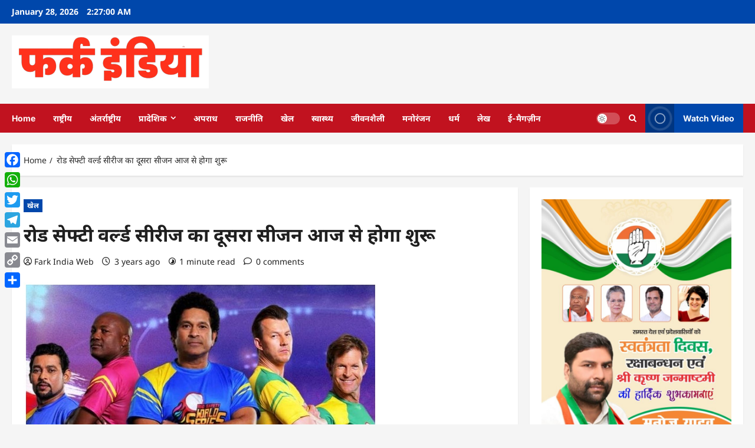

--- FILE ---
content_type: text/html; charset=UTF-8
request_url: https://farkindia.in/news_id/9076
body_size: 23714
content:
<!doctype html>
<html lang="en-US">

<head>
  <meta charset="UTF-8">
  <meta name="viewport" content="width=device-width, initial-scale=1">
  <link rel="profile" href="http://gmpg.org/xfn/11">

  <title>रोड सेफ्टी वर्ल्ड सीरीज का दूसरा सीजन आज से होगा शुरू &#8211; Fark India | National Hindi Magazine</title>
<meta name='robots' content='max-image-preview:large' />
<link rel='dns-prefetch' href='//static.addtoany.com' />
<link rel="alternate" type="application/rss+xml" title="Fark India | National Hindi Magazine &raquo; Feed" href="https://farkindia.in/feed" />
<link rel="alternate" title="oEmbed (JSON)" type="application/json+oembed" href="https://farkindia.in/wp-json/oembed/1.0/embed?url=https%3A%2F%2Ffarkindia.in%2Fnews_id%2F9076" />
<link rel="alternate" title="oEmbed (XML)" type="text/xml+oembed" href="https://farkindia.in/wp-json/oembed/1.0/embed?url=https%3A%2F%2Ffarkindia.in%2Fnews_id%2F9076&#038;format=xml" />
<style id='wp-img-auto-sizes-contain-inline-css' type='text/css'>
img:is([sizes=auto i],[sizes^="auto," i]){contain-intrinsic-size:3000px 1500px}
/*# sourceURL=wp-img-auto-sizes-contain-inline-css */
</style>
<link rel='stylesheet' id='reviewnews-font-inter-css' href='https://farkindia.in/wp-content/themes/reviewnews/assets/fonts/css/inter.css' type='text/css' media='all' />
<link rel='stylesheet' id='reviewnews-font-noto+sans-css' href='https://farkindia.in/wp-content/themes/reviewnews/assets/fonts/css/noto-sans.css' type='text/css' media='all' />
<style id='wp-emoji-styles-inline-css' type='text/css'>

	img.wp-smiley, img.emoji {
		display: inline !important;
		border: none !important;
		box-shadow: none !important;
		height: 1em !important;
		width: 1em !important;
		margin: 0 0.07em !important;
		vertical-align: -0.1em !important;
		background: none !important;
		padding: 0 !important;
	}
/*# sourceURL=wp-emoji-styles-inline-css */
</style>
<style id='wp-block-library-inline-css' type='text/css'>
:root{--wp-block-synced-color:#7a00df;--wp-block-synced-color--rgb:122,0,223;--wp-bound-block-color:var(--wp-block-synced-color);--wp-editor-canvas-background:#ddd;--wp-admin-theme-color:#007cba;--wp-admin-theme-color--rgb:0,124,186;--wp-admin-theme-color-darker-10:#006ba1;--wp-admin-theme-color-darker-10--rgb:0,107,160.5;--wp-admin-theme-color-darker-20:#005a87;--wp-admin-theme-color-darker-20--rgb:0,90,135;--wp-admin-border-width-focus:2px}@media (min-resolution:192dpi){:root{--wp-admin-border-width-focus:1.5px}}.wp-element-button{cursor:pointer}:root .has-very-light-gray-background-color{background-color:#eee}:root .has-very-dark-gray-background-color{background-color:#313131}:root .has-very-light-gray-color{color:#eee}:root .has-very-dark-gray-color{color:#313131}:root .has-vivid-green-cyan-to-vivid-cyan-blue-gradient-background{background:linear-gradient(135deg,#00d084,#0693e3)}:root .has-purple-crush-gradient-background{background:linear-gradient(135deg,#34e2e4,#4721fb 50%,#ab1dfe)}:root .has-hazy-dawn-gradient-background{background:linear-gradient(135deg,#faaca8,#dad0ec)}:root .has-subdued-olive-gradient-background{background:linear-gradient(135deg,#fafae1,#67a671)}:root .has-atomic-cream-gradient-background{background:linear-gradient(135deg,#fdd79a,#004a59)}:root .has-nightshade-gradient-background{background:linear-gradient(135deg,#330968,#31cdcf)}:root .has-midnight-gradient-background{background:linear-gradient(135deg,#020381,#2874fc)}:root{--wp--preset--font-size--normal:16px;--wp--preset--font-size--huge:42px}.has-regular-font-size{font-size:1em}.has-larger-font-size{font-size:2.625em}.has-normal-font-size{font-size:var(--wp--preset--font-size--normal)}.has-huge-font-size{font-size:var(--wp--preset--font-size--huge)}.has-text-align-center{text-align:center}.has-text-align-left{text-align:left}.has-text-align-right{text-align:right}.has-fit-text{white-space:nowrap!important}#end-resizable-editor-section{display:none}.aligncenter{clear:both}.items-justified-left{justify-content:flex-start}.items-justified-center{justify-content:center}.items-justified-right{justify-content:flex-end}.items-justified-space-between{justify-content:space-between}.screen-reader-text{border:0;clip-path:inset(50%);height:1px;margin:-1px;overflow:hidden;padding:0;position:absolute;width:1px;word-wrap:normal!important}.screen-reader-text:focus{background-color:#ddd;clip-path:none;color:#444;display:block;font-size:1em;height:auto;left:5px;line-height:normal;padding:15px 23px 14px;text-decoration:none;top:5px;width:auto;z-index:100000}html :where(.has-border-color){border-style:solid}html :where([style*=border-top-color]){border-top-style:solid}html :where([style*=border-right-color]){border-right-style:solid}html :where([style*=border-bottom-color]){border-bottom-style:solid}html :where([style*=border-left-color]){border-left-style:solid}html :where([style*=border-width]){border-style:solid}html :where([style*=border-top-width]){border-top-style:solid}html :where([style*=border-right-width]){border-right-style:solid}html :where([style*=border-bottom-width]){border-bottom-style:solid}html :where([style*=border-left-width]){border-left-style:solid}html :where(img[class*=wp-image-]){height:auto;max-width:100%}:where(figure){margin:0 0 1em}html :where(.is-position-sticky){--wp-admin--admin-bar--position-offset:var(--wp-admin--admin-bar--height,0px)}@media screen and (max-width:600px){html :where(.is-position-sticky){--wp-admin--admin-bar--position-offset:0px}}

/*# sourceURL=wp-block-library-inline-css */
</style><style id='wp-block-gallery-inline-css' type='text/css'>
.blocks-gallery-grid:not(.has-nested-images),.wp-block-gallery:not(.has-nested-images){display:flex;flex-wrap:wrap;list-style-type:none;margin:0;padding:0}.blocks-gallery-grid:not(.has-nested-images) .blocks-gallery-image,.blocks-gallery-grid:not(.has-nested-images) .blocks-gallery-item,.wp-block-gallery:not(.has-nested-images) .blocks-gallery-image,.wp-block-gallery:not(.has-nested-images) .blocks-gallery-item{display:flex;flex-direction:column;flex-grow:1;justify-content:center;margin:0 1em 1em 0;position:relative;width:calc(50% - 1em)}.blocks-gallery-grid:not(.has-nested-images) .blocks-gallery-image:nth-of-type(2n),.blocks-gallery-grid:not(.has-nested-images) .blocks-gallery-item:nth-of-type(2n),.wp-block-gallery:not(.has-nested-images) .blocks-gallery-image:nth-of-type(2n),.wp-block-gallery:not(.has-nested-images) .blocks-gallery-item:nth-of-type(2n){margin-right:0}.blocks-gallery-grid:not(.has-nested-images) .blocks-gallery-image figure,.blocks-gallery-grid:not(.has-nested-images) .blocks-gallery-item figure,.wp-block-gallery:not(.has-nested-images) .blocks-gallery-image figure,.wp-block-gallery:not(.has-nested-images) .blocks-gallery-item figure{align-items:flex-end;display:flex;height:100%;justify-content:flex-start;margin:0}.blocks-gallery-grid:not(.has-nested-images) .blocks-gallery-image img,.blocks-gallery-grid:not(.has-nested-images) .blocks-gallery-item img,.wp-block-gallery:not(.has-nested-images) .blocks-gallery-image img,.wp-block-gallery:not(.has-nested-images) .blocks-gallery-item img{display:block;height:auto;max-width:100%;width:auto}.blocks-gallery-grid:not(.has-nested-images) .blocks-gallery-image figcaption,.blocks-gallery-grid:not(.has-nested-images) .blocks-gallery-item figcaption,.wp-block-gallery:not(.has-nested-images) .blocks-gallery-image figcaption,.wp-block-gallery:not(.has-nested-images) .blocks-gallery-item figcaption{background:linear-gradient(0deg,#000000b3,#0000004d 70%,#0000);bottom:0;box-sizing:border-box;color:#fff;font-size:.8em;margin:0;max-height:100%;overflow:auto;padding:3em .77em .7em;position:absolute;text-align:center;width:100%;z-index:2}.blocks-gallery-grid:not(.has-nested-images) .blocks-gallery-image figcaption img,.blocks-gallery-grid:not(.has-nested-images) .blocks-gallery-item figcaption img,.wp-block-gallery:not(.has-nested-images) .blocks-gallery-image figcaption img,.wp-block-gallery:not(.has-nested-images) .blocks-gallery-item figcaption img{display:inline}.blocks-gallery-grid:not(.has-nested-images) figcaption,.wp-block-gallery:not(.has-nested-images) figcaption{flex-grow:1}.blocks-gallery-grid:not(.has-nested-images).is-cropped .blocks-gallery-image a,.blocks-gallery-grid:not(.has-nested-images).is-cropped .blocks-gallery-image img,.blocks-gallery-grid:not(.has-nested-images).is-cropped .blocks-gallery-item a,.blocks-gallery-grid:not(.has-nested-images).is-cropped .blocks-gallery-item img,.wp-block-gallery:not(.has-nested-images).is-cropped .blocks-gallery-image a,.wp-block-gallery:not(.has-nested-images).is-cropped .blocks-gallery-image img,.wp-block-gallery:not(.has-nested-images).is-cropped .blocks-gallery-item a,.wp-block-gallery:not(.has-nested-images).is-cropped .blocks-gallery-item img{flex:1;height:100%;object-fit:cover;width:100%}.blocks-gallery-grid:not(.has-nested-images).columns-1 .blocks-gallery-image,.blocks-gallery-grid:not(.has-nested-images).columns-1 .blocks-gallery-item,.wp-block-gallery:not(.has-nested-images).columns-1 .blocks-gallery-image,.wp-block-gallery:not(.has-nested-images).columns-1 .blocks-gallery-item{margin-right:0;width:100%}@media (min-width:600px){.blocks-gallery-grid:not(.has-nested-images).columns-3 .blocks-gallery-image,.blocks-gallery-grid:not(.has-nested-images).columns-3 .blocks-gallery-item,.wp-block-gallery:not(.has-nested-images).columns-3 .blocks-gallery-image,.wp-block-gallery:not(.has-nested-images).columns-3 .blocks-gallery-item{margin-right:1em;width:calc(33.33333% - .66667em)}.blocks-gallery-grid:not(.has-nested-images).columns-4 .blocks-gallery-image,.blocks-gallery-grid:not(.has-nested-images).columns-4 .blocks-gallery-item,.wp-block-gallery:not(.has-nested-images).columns-4 .blocks-gallery-image,.wp-block-gallery:not(.has-nested-images).columns-4 .blocks-gallery-item{margin-right:1em;width:calc(25% - .75em)}.blocks-gallery-grid:not(.has-nested-images).columns-5 .blocks-gallery-image,.blocks-gallery-grid:not(.has-nested-images).columns-5 .blocks-gallery-item,.wp-block-gallery:not(.has-nested-images).columns-5 .blocks-gallery-image,.wp-block-gallery:not(.has-nested-images).columns-5 .blocks-gallery-item{margin-right:1em;width:calc(20% - .8em)}.blocks-gallery-grid:not(.has-nested-images).columns-6 .blocks-gallery-image,.blocks-gallery-grid:not(.has-nested-images).columns-6 .blocks-gallery-item,.wp-block-gallery:not(.has-nested-images).columns-6 .blocks-gallery-image,.wp-block-gallery:not(.has-nested-images).columns-6 .blocks-gallery-item{margin-right:1em;width:calc(16.66667% - .83333em)}.blocks-gallery-grid:not(.has-nested-images).columns-7 .blocks-gallery-image,.blocks-gallery-grid:not(.has-nested-images).columns-7 .blocks-gallery-item,.wp-block-gallery:not(.has-nested-images).columns-7 .blocks-gallery-image,.wp-block-gallery:not(.has-nested-images).columns-7 .blocks-gallery-item{margin-right:1em;width:calc(14.28571% - .85714em)}.blocks-gallery-grid:not(.has-nested-images).columns-8 .blocks-gallery-image,.blocks-gallery-grid:not(.has-nested-images).columns-8 .blocks-gallery-item,.wp-block-gallery:not(.has-nested-images).columns-8 .blocks-gallery-image,.wp-block-gallery:not(.has-nested-images).columns-8 .blocks-gallery-item{margin-right:1em;width:calc(12.5% - .875em)}.blocks-gallery-grid:not(.has-nested-images).columns-1 .blocks-gallery-image:nth-of-type(1n),.blocks-gallery-grid:not(.has-nested-images).columns-1 .blocks-gallery-item:nth-of-type(1n),.blocks-gallery-grid:not(.has-nested-images).columns-2 .blocks-gallery-image:nth-of-type(2n),.blocks-gallery-grid:not(.has-nested-images).columns-2 .blocks-gallery-item:nth-of-type(2n),.blocks-gallery-grid:not(.has-nested-images).columns-3 .blocks-gallery-image:nth-of-type(3n),.blocks-gallery-grid:not(.has-nested-images).columns-3 .blocks-gallery-item:nth-of-type(3n),.blocks-gallery-grid:not(.has-nested-images).columns-4 .blocks-gallery-image:nth-of-type(4n),.blocks-gallery-grid:not(.has-nested-images).columns-4 .blocks-gallery-item:nth-of-type(4n),.blocks-gallery-grid:not(.has-nested-images).columns-5 .blocks-gallery-image:nth-of-type(5n),.blocks-gallery-grid:not(.has-nested-images).columns-5 .blocks-gallery-item:nth-of-type(5n),.blocks-gallery-grid:not(.has-nested-images).columns-6 .blocks-gallery-image:nth-of-type(6n),.blocks-gallery-grid:not(.has-nested-images).columns-6 .blocks-gallery-item:nth-of-type(6n),.blocks-gallery-grid:not(.has-nested-images).columns-7 .blocks-gallery-image:nth-of-type(7n),.blocks-gallery-grid:not(.has-nested-images).columns-7 .blocks-gallery-item:nth-of-type(7n),.blocks-gallery-grid:not(.has-nested-images).columns-8 .blocks-gallery-image:nth-of-type(8n),.blocks-gallery-grid:not(.has-nested-images).columns-8 .blocks-gallery-item:nth-of-type(8n),.wp-block-gallery:not(.has-nested-images).columns-1 .blocks-gallery-image:nth-of-type(1n),.wp-block-gallery:not(.has-nested-images).columns-1 .blocks-gallery-item:nth-of-type(1n),.wp-block-gallery:not(.has-nested-images).columns-2 .blocks-gallery-image:nth-of-type(2n),.wp-block-gallery:not(.has-nested-images).columns-2 .blocks-gallery-item:nth-of-type(2n),.wp-block-gallery:not(.has-nested-images).columns-3 .blocks-gallery-image:nth-of-type(3n),.wp-block-gallery:not(.has-nested-images).columns-3 .blocks-gallery-item:nth-of-type(3n),.wp-block-gallery:not(.has-nested-images).columns-4 .blocks-gallery-image:nth-of-type(4n),.wp-block-gallery:not(.has-nested-images).columns-4 .blocks-gallery-item:nth-of-type(4n),.wp-block-gallery:not(.has-nested-images).columns-5 .blocks-gallery-image:nth-of-type(5n),.wp-block-gallery:not(.has-nested-images).columns-5 .blocks-gallery-item:nth-of-type(5n),.wp-block-gallery:not(.has-nested-images).columns-6 .blocks-gallery-image:nth-of-type(6n),.wp-block-gallery:not(.has-nested-images).columns-6 .blocks-gallery-item:nth-of-type(6n),.wp-block-gallery:not(.has-nested-images).columns-7 .blocks-gallery-image:nth-of-type(7n),.wp-block-gallery:not(.has-nested-images).columns-7 .blocks-gallery-item:nth-of-type(7n),.wp-block-gallery:not(.has-nested-images).columns-8 .blocks-gallery-image:nth-of-type(8n),.wp-block-gallery:not(.has-nested-images).columns-8 .blocks-gallery-item:nth-of-type(8n){margin-right:0}}.blocks-gallery-grid:not(.has-nested-images) .blocks-gallery-image:last-child,.blocks-gallery-grid:not(.has-nested-images) .blocks-gallery-item:last-child,.wp-block-gallery:not(.has-nested-images) .blocks-gallery-image:last-child,.wp-block-gallery:not(.has-nested-images) .blocks-gallery-item:last-child{margin-right:0}.blocks-gallery-grid:not(.has-nested-images).alignleft,.blocks-gallery-grid:not(.has-nested-images).alignright,.wp-block-gallery:not(.has-nested-images).alignleft,.wp-block-gallery:not(.has-nested-images).alignright{max-width:420px;width:100%}.blocks-gallery-grid:not(.has-nested-images).aligncenter .blocks-gallery-item figure,.wp-block-gallery:not(.has-nested-images).aligncenter .blocks-gallery-item figure{justify-content:center}.wp-block-gallery:not(.is-cropped) .blocks-gallery-item{align-self:flex-start}figure.wp-block-gallery.has-nested-images{align-items:normal}.wp-block-gallery.has-nested-images figure.wp-block-image:not(#individual-image){margin:0;width:calc(50% - var(--wp--style--unstable-gallery-gap, 16px)/2)}.wp-block-gallery.has-nested-images figure.wp-block-image{box-sizing:border-box;display:flex;flex-direction:column;flex-grow:1;justify-content:center;max-width:100%;position:relative}.wp-block-gallery.has-nested-images figure.wp-block-image>a,.wp-block-gallery.has-nested-images figure.wp-block-image>div{flex-direction:column;flex-grow:1;margin:0}.wp-block-gallery.has-nested-images figure.wp-block-image img{display:block;height:auto;max-width:100%!important;width:auto}.wp-block-gallery.has-nested-images figure.wp-block-image figcaption,.wp-block-gallery.has-nested-images figure.wp-block-image:has(figcaption):before{bottom:0;left:0;max-height:100%;position:absolute;right:0}.wp-block-gallery.has-nested-images figure.wp-block-image:has(figcaption):before{backdrop-filter:blur(3px);content:"";height:100%;-webkit-mask-image:linear-gradient(0deg,#000 20%,#0000);mask-image:linear-gradient(0deg,#000 20%,#0000);max-height:40%;pointer-events:none}.wp-block-gallery.has-nested-images figure.wp-block-image figcaption{box-sizing:border-box;color:#fff;font-size:13px;margin:0;overflow:auto;padding:1em;text-align:center;text-shadow:0 0 1.5px #000}.wp-block-gallery.has-nested-images figure.wp-block-image figcaption::-webkit-scrollbar{height:12px;width:12px}.wp-block-gallery.has-nested-images figure.wp-block-image figcaption::-webkit-scrollbar-track{background-color:initial}.wp-block-gallery.has-nested-images figure.wp-block-image figcaption::-webkit-scrollbar-thumb{background-clip:padding-box;background-color:initial;border:3px solid #0000;border-radius:8px}.wp-block-gallery.has-nested-images figure.wp-block-image figcaption:focus-within::-webkit-scrollbar-thumb,.wp-block-gallery.has-nested-images figure.wp-block-image figcaption:focus::-webkit-scrollbar-thumb,.wp-block-gallery.has-nested-images figure.wp-block-image figcaption:hover::-webkit-scrollbar-thumb{background-color:#fffc}.wp-block-gallery.has-nested-images figure.wp-block-image figcaption{scrollbar-color:#0000 #0000;scrollbar-gutter:stable both-edges;scrollbar-width:thin}.wp-block-gallery.has-nested-images figure.wp-block-image figcaption:focus,.wp-block-gallery.has-nested-images figure.wp-block-image figcaption:focus-within,.wp-block-gallery.has-nested-images figure.wp-block-image figcaption:hover{scrollbar-color:#fffc #0000}.wp-block-gallery.has-nested-images figure.wp-block-image figcaption{will-change:transform}@media (hover:none){.wp-block-gallery.has-nested-images figure.wp-block-image figcaption{scrollbar-color:#fffc #0000}}.wp-block-gallery.has-nested-images figure.wp-block-image figcaption{background:linear-gradient(0deg,#0006,#0000)}.wp-block-gallery.has-nested-images figure.wp-block-image figcaption img{display:inline}.wp-block-gallery.has-nested-images figure.wp-block-image figcaption a{color:inherit}.wp-block-gallery.has-nested-images figure.wp-block-image.has-custom-border img{box-sizing:border-box}.wp-block-gallery.has-nested-images figure.wp-block-image.has-custom-border>a,.wp-block-gallery.has-nested-images figure.wp-block-image.has-custom-border>div,.wp-block-gallery.has-nested-images figure.wp-block-image.is-style-rounded>a,.wp-block-gallery.has-nested-images figure.wp-block-image.is-style-rounded>div{flex:1 1 auto}.wp-block-gallery.has-nested-images figure.wp-block-image.has-custom-border figcaption,.wp-block-gallery.has-nested-images figure.wp-block-image.is-style-rounded figcaption{background:none;color:inherit;flex:initial;margin:0;padding:10px 10px 9px;position:relative;text-shadow:none}.wp-block-gallery.has-nested-images figure.wp-block-image.has-custom-border:before,.wp-block-gallery.has-nested-images figure.wp-block-image.is-style-rounded:before{content:none}.wp-block-gallery.has-nested-images figcaption{flex-basis:100%;flex-grow:1;text-align:center}.wp-block-gallery.has-nested-images:not(.is-cropped) figure.wp-block-image:not(#individual-image){margin-bottom:auto;margin-top:0}.wp-block-gallery.has-nested-images.is-cropped figure.wp-block-image:not(#individual-image){align-self:inherit}.wp-block-gallery.has-nested-images.is-cropped figure.wp-block-image:not(#individual-image)>a,.wp-block-gallery.has-nested-images.is-cropped figure.wp-block-image:not(#individual-image)>div:not(.components-drop-zone){display:flex}.wp-block-gallery.has-nested-images.is-cropped figure.wp-block-image:not(#individual-image) a,.wp-block-gallery.has-nested-images.is-cropped figure.wp-block-image:not(#individual-image) img{flex:1 0 0%;height:100%;object-fit:cover;width:100%}.wp-block-gallery.has-nested-images.columns-1 figure.wp-block-image:not(#individual-image){width:100%}@media (min-width:600px){.wp-block-gallery.has-nested-images.columns-3 figure.wp-block-image:not(#individual-image){width:calc(33.33333% - var(--wp--style--unstable-gallery-gap, 16px)*.66667)}.wp-block-gallery.has-nested-images.columns-4 figure.wp-block-image:not(#individual-image){width:calc(25% - var(--wp--style--unstable-gallery-gap, 16px)*.75)}.wp-block-gallery.has-nested-images.columns-5 figure.wp-block-image:not(#individual-image){width:calc(20% - var(--wp--style--unstable-gallery-gap, 16px)*.8)}.wp-block-gallery.has-nested-images.columns-6 figure.wp-block-image:not(#individual-image){width:calc(16.66667% - var(--wp--style--unstable-gallery-gap, 16px)*.83333)}.wp-block-gallery.has-nested-images.columns-7 figure.wp-block-image:not(#individual-image){width:calc(14.28571% - var(--wp--style--unstable-gallery-gap, 16px)*.85714)}.wp-block-gallery.has-nested-images.columns-8 figure.wp-block-image:not(#individual-image){width:calc(12.5% - var(--wp--style--unstable-gallery-gap, 16px)*.875)}.wp-block-gallery.has-nested-images.columns-default figure.wp-block-image:not(#individual-image){width:calc(33.33% - var(--wp--style--unstable-gallery-gap, 16px)*.66667)}.wp-block-gallery.has-nested-images.columns-default figure.wp-block-image:not(#individual-image):first-child:nth-last-child(2),.wp-block-gallery.has-nested-images.columns-default figure.wp-block-image:not(#individual-image):first-child:nth-last-child(2)~figure.wp-block-image:not(#individual-image){width:calc(50% - var(--wp--style--unstable-gallery-gap, 16px)*.5)}.wp-block-gallery.has-nested-images.columns-default figure.wp-block-image:not(#individual-image):first-child:last-child{width:100%}}.wp-block-gallery.has-nested-images.alignleft,.wp-block-gallery.has-nested-images.alignright{max-width:420px;width:100%}.wp-block-gallery.has-nested-images.aligncenter{justify-content:center}
/*# sourceURL=https://farkindia.in/wp-includes/blocks/gallery/style.min.css */
</style>
<style id='wp-block-gallery-theme-inline-css' type='text/css'>
.blocks-gallery-caption{color:#555;font-size:13px;text-align:center}.is-dark-theme .blocks-gallery-caption{color:#ffffffa6}
/*# sourceURL=https://farkindia.in/wp-includes/blocks/gallery/theme.min.css */
</style>
<style id='wp-block-image-inline-css' type='text/css'>
.wp-block-image>a,.wp-block-image>figure>a{display:inline-block}.wp-block-image img{box-sizing:border-box;height:auto;max-width:100%;vertical-align:bottom}@media not (prefers-reduced-motion){.wp-block-image img.hide{visibility:hidden}.wp-block-image img.show{animation:show-content-image .4s}}.wp-block-image[style*=border-radius] img,.wp-block-image[style*=border-radius]>a{border-radius:inherit}.wp-block-image.has-custom-border img{box-sizing:border-box}.wp-block-image.aligncenter{text-align:center}.wp-block-image.alignfull>a,.wp-block-image.alignwide>a{width:100%}.wp-block-image.alignfull img,.wp-block-image.alignwide img{height:auto;width:100%}.wp-block-image .aligncenter,.wp-block-image .alignleft,.wp-block-image .alignright,.wp-block-image.aligncenter,.wp-block-image.alignleft,.wp-block-image.alignright{display:table}.wp-block-image .aligncenter>figcaption,.wp-block-image .alignleft>figcaption,.wp-block-image .alignright>figcaption,.wp-block-image.aligncenter>figcaption,.wp-block-image.alignleft>figcaption,.wp-block-image.alignright>figcaption{caption-side:bottom;display:table-caption}.wp-block-image .alignleft{float:left;margin:.5em 1em .5em 0}.wp-block-image .alignright{float:right;margin:.5em 0 .5em 1em}.wp-block-image .aligncenter{margin-left:auto;margin-right:auto}.wp-block-image :where(figcaption){margin-bottom:1em;margin-top:.5em}.wp-block-image.is-style-circle-mask img{border-radius:9999px}@supports ((-webkit-mask-image:none) or (mask-image:none)) or (-webkit-mask-image:none){.wp-block-image.is-style-circle-mask img{border-radius:0;-webkit-mask-image:url('data:image/svg+xml;utf8,<svg viewBox="0 0 100 100" xmlns="http://www.w3.org/2000/svg"><circle cx="50" cy="50" r="50"/></svg>');mask-image:url('data:image/svg+xml;utf8,<svg viewBox="0 0 100 100" xmlns="http://www.w3.org/2000/svg"><circle cx="50" cy="50" r="50"/></svg>');mask-mode:alpha;-webkit-mask-position:center;mask-position:center;-webkit-mask-repeat:no-repeat;mask-repeat:no-repeat;-webkit-mask-size:contain;mask-size:contain}}:root :where(.wp-block-image.is-style-rounded img,.wp-block-image .is-style-rounded img){border-radius:9999px}.wp-block-image figure{margin:0}.wp-lightbox-container{display:flex;flex-direction:column;position:relative}.wp-lightbox-container img{cursor:zoom-in}.wp-lightbox-container img:hover+button{opacity:1}.wp-lightbox-container button{align-items:center;backdrop-filter:blur(16px) saturate(180%);background-color:#5a5a5a40;border:none;border-radius:4px;cursor:zoom-in;display:flex;height:20px;justify-content:center;opacity:0;padding:0;position:absolute;right:16px;text-align:center;top:16px;width:20px;z-index:100}@media not (prefers-reduced-motion){.wp-lightbox-container button{transition:opacity .2s ease}}.wp-lightbox-container button:focus-visible{outline:3px auto #5a5a5a40;outline:3px auto -webkit-focus-ring-color;outline-offset:3px}.wp-lightbox-container button:hover{cursor:pointer;opacity:1}.wp-lightbox-container button:focus{opacity:1}.wp-lightbox-container button:focus,.wp-lightbox-container button:hover,.wp-lightbox-container button:not(:hover):not(:active):not(.has-background){background-color:#5a5a5a40;border:none}.wp-lightbox-overlay{box-sizing:border-box;cursor:zoom-out;height:100vh;left:0;overflow:hidden;position:fixed;top:0;visibility:hidden;width:100%;z-index:100000}.wp-lightbox-overlay .close-button{align-items:center;cursor:pointer;display:flex;justify-content:center;min-height:40px;min-width:40px;padding:0;position:absolute;right:calc(env(safe-area-inset-right) + 16px);top:calc(env(safe-area-inset-top) + 16px);z-index:5000000}.wp-lightbox-overlay .close-button:focus,.wp-lightbox-overlay .close-button:hover,.wp-lightbox-overlay .close-button:not(:hover):not(:active):not(.has-background){background:none;border:none}.wp-lightbox-overlay .lightbox-image-container{height:var(--wp--lightbox-container-height);left:50%;overflow:hidden;position:absolute;top:50%;transform:translate(-50%,-50%);transform-origin:top left;width:var(--wp--lightbox-container-width);z-index:9999999999}.wp-lightbox-overlay .wp-block-image{align-items:center;box-sizing:border-box;display:flex;height:100%;justify-content:center;margin:0;position:relative;transform-origin:0 0;width:100%;z-index:3000000}.wp-lightbox-overlay .wp-block-image img{height:var(--wp--lightbox-image-height);min-height:var(--wp--lightbox-image-height);min-width:var(--wp--lightbox-image-width);width:var(--wp--lightbox-image-width)}.wp-lightbox-overlay .wp-block-image figcaption{display:none}.wp-lightbox-overlay button{background:none;border:none}.wp-lightbox-overlay .scrim{background-color:#fff;height:100%;opacity:.9;position:absolute;width:100%;z-index:2000000}.wp-lightbox-overlay.active{visibility:visible}@media not (prefers-reduced-motion){.wp-lightbox-overlay.active{animation:turn-on-visibility .25s both}.wp-lightbox-overlay.active img{animation:turn-on-visibility .35s both}.wp-lightbox-overlay.show-closing-animation:not(.active){animation:turn-off-visibility .35s both}.wp-lightbox-overlay.show-closing-animation:not(.active) img{animation:turn-off-visibility .25s both}.wp-lightbox-overlay.zoom.active{animation:none;opacity:1;visibility:visible}.wp-lightbox-overlay.zoom.active .lightbox-image-container{animation:lightbox-zoom-in .4s}.wp-lightbox-overlay.zoom.active .lightbox-image-container img{animation:none}.wp-lightbox-overlay.zoom.active .scrim{animation:turn-on-visibility .4s forwards}.wp-lightbox-overlay.zoom.show-closing-animation:not(.active){animation:none}.wp-lightbox-overlay.zoom.show-closing-animation:not(.active) .lightbox-image-container{animation:lightbox-zoom-out .4s}.wp-lightbox-overlay.zoom.show-closing-animation:not(.active) .lightbox-image-container img{animation:none}.wp-lightbox-overlay.zoom.show-closing-animation:not(.active) .scrim{animation:turn-off-visibility .4s forwards}}@keyframes show-content-image{0%{visibility:hidden}99%{visibility:hidden}to{visibility:visible}}@keyframes turn-on-visibility{0%{opacity:0}to{opacity:1}}@keyframes turn-off-visibility{0%{opacity:1;visibility:visible}99%{opacity:0;visibility:visible}to{opacity:0;visibility:hidden}}@keyframes lightbox-zoom-in{0%{transform:translate(calc((-100vw + var(--wp--lightbox-scrollbar-width))/2 + var(--wp--lightbox-initial-left-position)),calc(-50vh + var(--wp--lightbox-initial-top-position))) scale(var(--wp--lightbox-scale))}to{transform:translate(-50%,-50%) scale(1)}}@keyframes lightbox-zoom-out{0%{transform:translate(-50%,-50%) scale(1);visibility:visible}99%{visibility:visible}to{transform:translate(calc((-100vw + var(--wp--lightbox-scrollbar-width))/2 + var(--wp--lightbox-initial-left-position)),calc(-50vh + var(--wp--lightbox-initial-top-position))) scale(var(--wp--lightbox-scale));visibility:hidden}}
/*# sourceURL=https://farkindia.in/wp-includes/blocks/image/style.min.css */
</style>
<style id='wp-block-image-theme-inline-css' type='text/css'>
:root :where(.wp-block-image figcaption){color:#555;font-size:13px;text-align:center}.is-dark-theme :root :where(.wp-block-image figcaption){color:#ffffffa6}.wp-block-image{margin:0 0 1em}
/*# sourceURL=https://farkindia.in/wp-includes/blocks/image/theme.min.css */
</style>
<style id='wp-block-embed-inline-css' type='text/css'>
.wp-block-embed.alignleft,.wp-block-embed.alignright,.wp-block[data-align=left]>[data-type="core/embed"],.wp-block[data-align=right]>[data-type="core/embed"]{max-width:360px;width:100%}.wp-block-embed.alignleft .wp-block-embed__wrapper,.wp-block-embed.alignright .wp-block-embed__wrapper,.wp-block[data-align=left]>[data-type="core/embed"] .wp-block-embed__wrapper,.wp-block[data-align=right]>[data-type="core/embed"] .wp-block-embed__wrapper{min-width:280px}.wp-block-cover .wp-block-embed{min-height:240px;min-width:320px}.wp-block-embed{overflow-wrap:break-word}.wp-block-embed :where(figcaption){margin-bottom:1em;margin-top:.5em}.wp-block-embed iframe{max-width:100%}.wp-block-embed__wrapper{position:relative}.wp-embed-responsive .wp-has-aspect-ratio .wp-block-embed__wrapper:before{content:"";display:block;padding-top:50%}.wp-embed-responsive .wp-has-aspect-ratio iframe{bottom:0;height:100%;left:0;position:absolute;right:0;top:0;width:100%}.wp-embed-responsive .wp-embed-aspect-21-9 .wp-block-embed__wrapper:before{padding-top:42.85%}.wp-embed-responsive .wp-embed-aspect-18-9 .wp-block-embed__wrapper:before{padding-top:50%}.wp-embed-responsive .wp-embed-aspect-16-9 .wp-block-embed__wrapper:before{padding-top:56.25%}.wp-embed-responsive .wp-embed-aspect-4-3 .wp-block-embed__wrapper:before{padding-top:75%}.wp-embed-responsive .wp-embed-aspect-1-1 .wp-block-embed__wrapper:before{padding-top:100%}.wp-embed-responsive .wp-embed-aspect-9-16 .wp-block-embed__wrapper:before{padding-top:177.77%}.wp-embed-responsive .wp-embed-aspect-1-2 .wp-block-embed__wrapper:before{padding-top:200%}
/*# sourceURL=https://farkindia.in/wp-includes/blocks/embed/style.min.css */
</style>
<style id='wp-block-embed-theme-inline-css' type='text/css'>
.wp-block-embed :where(figcaption){color:#555;font-size:13px;text-align:center}.is-dark-theme .wp-block-embed :where(figcaption){color:#ffffffa6}.wp-block-embed{margin:0 0 1em}
/*# sourceURL=https://farkindia.in/wp-includes/blocks/embed/theme.min.css */
</style>
<style id='wp-block-paragraph-inline-css' type='text/css'>
.is-small-text{font-size:.875em}.is-regular-text{font-size:1em}.is-large-text{font-size:2.25em}.is-larger-text{font-size:3em}.has-drop-cap:not(:focus):first-letter{float:left;font-size:8.4em;font-style:normal;font-weight:100;line-height:.68;margin:.05em .1em 0 0;text-transform:uppercase}body.rtl .has-drop-cap:not(:focus):first-letter{float:none;margin-left:.1em}p.has-drop-cap.has-background{overflow:hidden}:root :where(p.has-background){padding:1.25em 2.375em}:where(p.has-text-color:not(.has-link-color)) a{color:inherit}p.has-text-align-left[style*="writing-mode:vertical-lr"],p.has-text-align-right[style*="writing-mode:vertical-rl"]{rotate:180deg}
/*# sourceURL=https://farkindia.in/wp-includes/blocks/paragraph/style.min.css */
</style>
<style id='global-styles-inline-css' type='text/css'>
:root{--wp--preset--aspect-ratio--square: 1;--wp--preset--aspect-ratio--4-3: 4/3;--wp--preset--aspect-ratio--3-4: 3/4;--wp--preset--aspect-ratio--3-2: 3/2;--wp--preset--aspect-ratio--2-3: 2/3;--wp--preset--aspect-ratio--16-9: 16/9;--wp--preset--aspect-ratio--9-16: 9/16;--wp--preset--color--black: #000000;--wp--preset--color--cyan-bluish-gray: #abb8c3;--wp--preset--color--white: #ffffff;--wp--preset--color--pale-pink: #f78da7;--wp--preset--color--vivid-red: #cf2e2e;--wp--preset--color--luminous-vivid-orange: #ff6900;--wp--preset--color--luminous-vivid-amber: #fcb900;--wp--preset--color--light-green-cyan: #7bdcb5;--wp--preset--color--vivid-green-cyan: #00d084;--wp--preset--color--pale-cyan-blue: #8ed1fc;--wp--preset--color--vivid-cyan-blue: #0693e3;--wp--preset--color--vivid-purple: #9b51e0;--wp--preset--gradient--vivid-cyan-blue-to-vivid-purple: linear-gradient(135deg,rgb(6,147,227) 0%,rgb(155,81,224) 100%);--wp--preset--gradient--light-green-cyan-to-vivid-green-cyan: linear-gradient(135deg,rgb(122,220,180) 0%,rgb(0,208,130) 100%);--wp--preset--gradient--luminous-vivid-amber-to-luminous-vivid-orange: linear-gradient(135deg,rgb(252,185,0) 0%,rgb(255,105,0) 100%);--wp--preset--gradient--luminous-vivid-orange-to-vivid-red: linear-gradient(135deg,rgb(255,105,0) 0%,rgb(207,46,46) 100%);--wp--preset--gradient--very-light-gray-to-cyan-bluish-gray: linear-gradient(135deg,rgb(238,238,238) 0%,rgb(169,184,195) 100%);--wp--preset--gradient--cool-to-warm-spectrum: linear-gradient(135deg,rgb(74,234,220) 0%,rgb(151,120,209) 20%,rgb(207,42,186) 40%,rgb(238,44,130) 60%,rgb(251,105,98) 80%,rgb(254,248,76) 100%);--wp--preset--gradient--blush-light-purple: linear-gradient(135deg,rgb(255,206,236) 0%,rgb(152,150,240) 100%);--wp--preset--gradient--blush-bordeaux: linear-gradient(135deg,rgb(254,205,165) 0%,rgb(254,45,45) 50%,rgb(107,0,62) 100%);--wp--preset--gradient--luminous-dusk: linear-gradient(135deg,rgb(255,203,112) 0%,rgb(199,81,192) 50%,rgb(65,88,208) 100%);--wp--preset--gradient--pale-ocean: linear-gradient(135deg,rgb(255,245,203) 0%,rgb(182,227,212) 50%,rgb(51,167,181) 100%);--wp--preset--gradient--electric-grass: linear-gradient(135deg,rgb(202,248,128) 0%,rgb(113,206,126) 100%);--wp--preset--gradient--midnight: linear-gradient(135deg,rgb(2,3,129) 0%,rgb(40,116,252) 100%);--wp--preset--font-size--small: 13px;--wp--preset--font-size--medium: 20px;--wp--preset--font-size--large: 36px;--wp--preset--font-size--x-large: 42px;--wp--preset--spacing--20: 0.44rem;--wp--preset--spacing--30: 0.67rem;--wp--preset--spacing--40: 1rem;--wp--preset--spacing--50: 1.5rem;--wp--preset--spacing--60: 2.25rem;--wp--preset--spacing--70: 3.38rem;--wp--preset--spacing--80: 5.06rem;--wp--preset--shadow--natural: 6px 6px 9px rgba(0, 0, 0, 0.2);--wp--preset--shadow--deep: 12px 12px 50px rgba(0, 0, 0, 0.4);--wp--preset--shadow--sharp: 6px 6px 0px rgba(0, 0, 0, 0.2);--wp--preset--shadow--outlined: 6px 6px 0px -3px rgb(255, 255, 255), 6px 6px rgb(0, 0, 0);--wp--preset--shadow--crisp: 6px 6px 0px rgb(0, 0, 0);}:root { --wp--style--global--content-size: 930px;--wp--style--global--wide-size: 1400px; }:where(body) { margin: 0; }.wp-site-blocks > .alignleft { float: left; margin-right: 2em; }.wp-site-blocks > .alignright { float: right; margin-left: 2em; }.wp-site-blocks > .aligncenter { justify-content: center; margin-left: auto; margin-right: auto; }:where(.wp-site-blocks) > * { margin-block-start: 24px; margin-block-end: 0; }:where(.wp-site-blocks) > :first-child { margin-block-start: 0; }:where(.wp-site-blocks) > :last-child { margin-block-end: 0; }:root { --wp--style--block-gap: 24px; }:root :where(.is-layout-flow) > :first-child{margin-block-start: 0;}:root :where(.is-layout-flow) > :last-child{margin-block-end: 0;}:root :where(.is-layout-flow) > *{margin-block-start: 24px;margin-block-end: 0;}:root :where(.is-layout-constrained) > :first-child{margin-block-start: 0;}:root :where(.is-layout-constrained) > :last-child{margin-block-end: 0;}:root :where(.is-layout-constrained) > *{margin-block-start: 24px;margin-block-end: 0;}:root :where(.is-layout-flex){gap: 24px;}:root :where(.is-layout-grid){gap: 24px;}.is-layout-flow > .alignleft{float: left;margin-inline-start: 0;margin-inline-end: 2em;}.is-layout-flow > .alignright{float: right;margin-inline-start: 2em;margin-inline-end: 0;}.is-layout-flow > .aligncenter{margin-left: auto !important;margin-right: auto !important;}.is-layout-constrained > .alignleft{float: left;margin-inline-start: 0;margin-inline-end: 2em;}.is-layout-constrained > .alignright{float: right;margin-inline-start: 2em;margin-inline-end: 0;}.is-layout-constrained > .aligncenter{margin-left: auto !important;margin-right: auto !important;}.is-layout-constrained > :where(:not(.alignleft):not(.alignright):not(.alignfull)){max-width: var(--wp--style--global--content-size);margin-left: auto !important;margin-right: auto !important;}.is-layout-constrained > .alignwide{max-width: var(--wp--style--global--wide-size);}body .is-layout-flex{display: flex;}.is-layout-flex{flex-wrap: wrap;align-items: center;}.is-layout-flex > :is(*, div){margin: 0;}body .is-layout-grid{display: grid;}.is-layout-grid > :is(*, div){margin: 0;}body{padding-top: 0px;padding-right: 0px;padding-bottom: 0px;padding-left: 0px;}a:where(:not(.wp-element-button)){text-decoration: none;}:root :where(.wp-element-button, .wp-block-button__link){background-color: #32373c;border-radius: 0;border-width: 0;color: #fff;font-family: inherit;font-size: inherit;font-style: inherit;font-weight: inherit;letter-spacing: inherit;line-height: inherit;padding-top: calc(0.667em + 2px);padding-right: calc(1.333em + 2px);padding-bottom: calc(0.667em + 2px);padding-left: calc(1.333em + 2px);text-decoration: none;text-transform: inherit;}.has-black-color{color: var(--wp--preset--color--black) !important;}.has-cyan-bluish-gray-color{color: var(--wp--preset--color--cyan-bluish-gray) !important;}.has-white-color{color: var(--wp--preset--color--white) !important;}.has-pale-pink-color{color: var(--wp--preset--color--pale-pink) !important;}.has-vivid-red-color{color: var(--wp--preset--color--vivid-red) !important;}.has-luminous-vivid-orange-color{color: var(--wp--preset--color--luminous-vivid-orange) !important;}.has-luminous-vivid-amber-color{color: var(--wp--preset--color--luminous-vivid-amber) !important;}.has-light-green-cyan-color{color: var(--wp--preset--color--light-green-cyan) !important;}.has-vivid-green-cyan-color{color: var(--wp--preset--color--vivid-green-cyan) !important;}.has-pale-cyan-blue-color{color: var(--wp--preset--color--pale-cyan-blue) !important;}.has-vivid-cyan-blue-color{color: var(--wp--preset--color--vivid-cyan-blue) !important;}.has-vivid-purple-color{color: var(--wp--preset--color--vivid-purple) !important;}.has-black-background-color{background-color: var(--wp--preset--color--black) !important;}.has-cyan-bluish-gray-background-color{background-color: var(--wp--preset--color--cyan-bluish-gray) !important;}.has-white-background-color{background-color: var(--wp--preset--color--white) !important;}.has-pale-pink-background-color{background-color: var(--wp--preset--color--pale-pink) !important;}.has-vivid-red-background-color{background-color: var(--wp--preset--color--vivid-red) !important;}.has-luminous-vivid-orange-background-color{background-color: var(--wp--preset--color--luminous-vivid-orange) !important;}.has-luminous-vivid-amber-background-color{background-color: var(--wp--preset--color--luminous-vivid-amber) !important;}.has-light-green-cyan-background-color{background-color: var(--wp--preset--color--light-green-cyan) !important;}.has-vivid-green-cyan-background-color{background-color: var(--wp--preset--color--vivid-green-cyan) !important;}.has-pale-cyan-blue-background-color{background-color: var(--wp--preset--color--pale-cyan-blue) !important;}.has-vivid-cyan-blue-background-color{background-color: var(--wp--preset--color--vivid-cyan-blue) !important;}.has-vivid-purple-background-color{background-color: var(--wp--preset--color--vivid-purple) !important;}.has-black-border-color{border-color: var(--wp--preset--color--black) !important;}.has-cyan-bluish-gray-border-color{border-color: var(--wp--preset--color--cyan-bluish-gray) !important;}.has-white-border-color{border-color: var(--wp--preset--color--white) !important;}.has-pale-pink-border-color{border-color: var(--wp--preset--color--pale-pink) !important;}.has-vivid-red-border-color{border-color: var(--wp--preset--color--vivid-red) !important;}.has-luminous-vivid-orange-border-color{border-color: var(--wp--preset--color--luminous-vivid-orange) !important;}.has-luminous-vivid-amber-border-color{border-color: var(--wp--preset--color--luminous-vivid-amber) !important;}.has-light-green-cyan-border-color{border-color: var(--wp--preset--color--light-green-cyan) !important;}.has-vivid-green-cyan-border-color{border-color: var(--wp--preset--color--vivid-green-cyan) !important;}.has-pale-cyan-blue-border-color{border-color: var(--wp--preset--color--pale-cyan-blue) !important;}.has-vivid-cyan-blue-border-color{border-color: var(--wp--preset--color--vivid-cyan-blue) !important;}.has-vivid-purple-border-color{border-color: var(--wp--preset--color--vivid-purple) !important;}.has-vivid-cyan-blue-to-vivid-purple-gradient-background{background: var(--wp--preset--gradient--vivid-cyan-blue-to-vivid-purple) !important;}.has-light-green-cyan-to-vivid-green-cyan-gradient-background{background: var(--wp--preset--gradient--light-green-cyan-to-vivid-green-cyan) !important;}.has-luminous-vivid-amber-to-luminous-vivid-orange-gradient-background{background: var(--wp--preset--gradient--luminous-vivid-amber-to-luminous-vivid-orange) !important;}.has-luminous-vivid-orange-to-vivid-red-gradient-background{background: var(--wp--preset--gradient--luminous-vivid-orange-to-vivid-red) !important;}.has-very-light-gray-to-cyan-bluish-gray-gradient-background{background: var(--wp--preset--gradient--very-light-gray-to-cyan-bluish-gray) !important;}.has-cool-to-warm-spectrum-gradient-background{background: var(--wp--preset--gradient--cool-to-warm-spectrum) !important;}.has-blush-light-purple-gradient-background{background: var(--wp--preset--gradient--blush-light-purple) !important;}.has-blush-bordeaux-gradient-background{background: var(--wp--preset--gradient--blush-bordeaux) !important;}.has-luminous-dusk-gradient-background{background: var(--wp--preset--gradient--luminous-dusk) !important;}.has-pale-ocean-gradient-background{background: var(--wp--preset--gradient--pale-ocean) !important;}.has-electric-grass-gradient-background{background: var(--wp--preset--gradient--electric-grass) !important;}.has-midnight-gradient-background{background: var(--wp--preset--gradient--midnight) !important;}.has-small-font-size{font-size: var(--wp--preset--font-size--small) !important;}.has-medium-font-size{font-size: var(--wp--preset--font-size--medium) !important;}.has-large-font-size{font-size: var(--wp--preset--font-size--large) !important;}.has-x-large-font-size{font-size: var(--wp--preset--font-size--x-large) !important;}
/*# sourceURL=global-styles-inline-css */
</style>
<style id='core-block-supports-inline-css' type='text/css'>
.wp-block-gallery.wp-block-gallery-1{--wp--style--unstable-gallery-gap:var( --wp--style--gallery-gap-default, var( --gallery-block--gutter-size, var( --wp--style--block-gap, 0.5em ) ) );gap:var( --wp--style--gallery-gap-default, var( --gallery-block--gutter-size, var( --wp--style--block-gap, 0.5em ) ) );}
/*# sourceURL=core-block-supports-inline-css */
</style>

<link rel='stylesheet' id='reviewnews-style-css' href='https://farkindia.in/wp-content/themes/reviewnews/style.min.css?ver=1.0.3' type='text/css' media='all' />
<style id='reviewnews-style-inline-css' type='text/css'>
body.aft-dark-mode #sidr,body.aft-dark-mode,body.aft-dark-mode.custom-background,body.aft-dark-mode #af-preloader{background-color:#101010;} body.aft-default-mode #sidr,body.aft-default-mode #af-preloader,body.aft-default-mode{background-color:#f5f5f5;} .frm_style_formidable-style.with_frm_style .frm_compact .frm_dropzone.dz-clickable .dz-message,.frm_style_formidable-style.with_frm_style input[type=submit],.frm_style_formidable-style.with_frm_style .frm_submit input[type=button],.frm_style_formidable-style.with_frm_style .frm_submit button,.frm_form_submit_style,.frm_style_formidable-style.with_frm_style .frm-edit-page-btn,.woocommerce #respond input#submit.disabled,.woocommerce #respond input#submit:disabled,.woocommerce #respond input#submit:disabled[disabled],.woocommerce a.button.disabled,.woocommerce a.button:disabled,.woocommerce a.button:disabled[disabled],.woocommerce button.button.disabled,.woocommerce button.button:disabled,.woocommerce button.button:disabled[disabled],.woocommerce input.button.disabled,.woocommerce input.button:disabled,.woocommerce input.button:disabled[disabled],.woocommerce #respond input#submit,.woocommerce a.button,.woocommerce button.button,.woocommerce input.button,.woocommerce #respond input#submit.alt,.woocommerce a.button.alt,.woocommerce button.button.alt,.woocommerce input.button.alt,.woocommerce-account .addresses .title .edit,:root .wc-block-featured-product__link :where(.wp-element-button,.wp-block-button__link),:root .wc-block-featured-category__link :where(.wp-element-button,.wp-block-button__link),hustle-button,button.wc-block-mini-cart__button,.wc-block-checkout .wp-block-button__link,.wp-block-button.wc-block-components-product-button .wp-block-button__link,.wc-block-grid__product-add-to-cart.wp-block-button .wp-block-button__link,body .wc-block-components-button,.wc-block-grid .wp-block-button__link,.woocommerce-notices-wrapper .button,body .woocommerce-notices-wrapper .button:hover,body.woocommerce .single_add_to_cart_button.button:hover,body.woocommerce a.button.add_to_cart_button:hover,.widget-title-fill-and-border .reviewnews-widget .wp-block-search__label,.widget-title-fill-and-border .reviewnews-widget .wp-block-group .wp-block-heading,.widget-title-fill-and-no-border .reviewnews-widget .wp-block-search__label,.widget-title-fill-and-no-border .reviewnews-widget .wp-block-group .wp-block-heading,.widget-title-fill-and-border .wp_post_author_widget .widget-title .header-after,.widget-title-fill-and-border .widget-title .heading-line,.widget-title-fill-and-border .aft-posts-tabs-panel .nav-tabs>li>a.active,.widget-title-fill-and-border .aft-main-banner-wrapper .widget-title .heading-line ,.widget-title-fill-and-no-border .wp_post_author_widget .widget-title .header-after,.widget-title-fill-and-no-border .widget-title .heading-line,.widget-title-fill-and-no-border .aft-posts-tabs-panel .nav-tabs>li>a.active,.widget-title-fill-and-no-border .aft-main-banner-wrapper .widget-title .heading-line,a.sidr-class-sidr-button-close,body.widget-title-border-bottom .header-after1 .heading-line-before,body.widget-title-border-bottom .widget-title .heading-line-before,.widget-title-border-center .reviewnews-widget .wp-block-search__label::after,.widget-title-border-center .reviewnews-widget .wp-block-group .wp-block-heading::after,.widget-title-border-center .wp_post_author_widget .widget-title .heading-line-before,.widget-title-border-center .aft-posts-tabs-panel .nav-tabs>li>a.active::after,.widget-title-border-center .wp_post_author_widget .widget-title .header-after::after,.widget-title-border-center .widget-title .heading-line-after,.widget-title-border-bottom .reviewnews-widget .wp-block-search__label::after,.widget-title-border-bottom .reviewnews-widget .wp-block-group .wp-block-heading::after,.widget-title-border-bottom .heading-line::before,.widget-title-border-bottom .wp-post-author-wrap .header-after::before,.widget-title-border-bottom .aft-posts-tabs-panel .nav-tabs>li>a.active span::after,.aft-dark-mode .is-style-fill a.wp-block-button__link:not(.has-background),.aft-default-mode .is-style-fill a.wp-block-button__link:not(.has-background),a.comment-reply-link,body.aft-default-mode .reply a,body.aft-dark-mode .reply a,.aft-popular-taxonomies-lists span::before ,#loader-wrapper div,span.heading-line::before,.wp-post-author-wrap .header-after::before,body.aft-dark-mode input[type="button"],body.aft-dark-mode input[type="reset"],body.aft-dark-mode input[type="submit"],body.aft-dark-mode .inner-suscribe input[type=submit],body.aft-default-mode input[type="button"],body.aft-default-mode input[type="reset"],body.aft-default-mode input[type="submit"],body.aft-default-mode .inner-suscribe input[type=submit],.woocommerce-product-search button[type="submit"],input.search-submit,.wp-block-search__button,.af-youtube-slider .af-video-wrap .af-bg-play i,.af-youtube-video-list .entry-header-yt-video-wrapper .af-yt-video-play i,.af-post-format i,body .btn-style1 a:visited,body .btn-style1 a,body span.post-page-numbers.current,body .reviewnews-pagination .nav-links .page-numbers.current,body #scroll-up,button,a.author-button.primary,.reviewnews-reaction-button .reaction-percentage,h3.reviewnews-subtitle:after,body article.sticky .read-single:before,.aft-readmore-wrapper a.aft-readmore:hover,body.aft-dark-mode .aft-readmore-wrapper a.aft-readmore:hover,footer.site-footer .aft-readmore-wrapper a.aft-readmore:hover,.aft-readmore-wrapper a.aft-readmore:hover,body .trending-posts-vertical .trending-no{background-color:#C1121F;} .widget-title-border-bottom .wp-block-search__label::before,.widget-title-border-bottom .wp-block-group .wp-block-heading::before,.widget-title-fill-and-border .wp-block-search__label::before,.widget-title-fill-and-border .wp-block-group .wp-block-heading::after,.widget-title-border-bottom .site-footer .wp-block-search__label::before,.aft-dark-mode.widget-title-border-bottom .wp-block-search__label::before,.aft-dark-mode.widget-title-border-bottom .wp-block-group .wp-block-heading::before,.widget-title-fill-and-border .site-footer .wp-block-search__label::before,.aft-dark-mode.widget-title-fill-and-border .wp-block-search__label::before,.aft-dark-mode.widget-title-fill-and-border .wp-block-group .wp-block-heading::after,div.wpforms-container-full button[type=submit]:hover,div.wpforms-container-full button[type=submit]:not(:hover):not(:active){background-color:#C1121F !important;} .grid-design-texts-over-image .aft-readmore-wrapper a.aft-readmore:hover,.aft-readmore-wrapper a.aft-readmore:hover,body.aft-dark-mode .aft-readmore-wrapper a.aft-readmore:hover,body.aft-default-mode .aft-readmore-wrapper a.aft-readmore:hover,.aft-dark-mode .aft-posts-tabs-panel .nav-tabs,.aft-dark-mode.widget-title-fill-and-border .widget-title,a.author-button.primary,.reviewnews-post-badge,body.single .entry-header .aft-post-excerpt-and-meta .post-excerpt,body.aft-dark-mode.single span.tags-links a:hover,.reviewnews-pagination .nav-links .page-numbers.current,.aft-readmore-wrapper a.aft-readmore:hover,p.awpa-more-posts a:hover,.wp-post-author-meta .wp-post-author-meta-more-posts a.awpa-more-posts:hover{border-color:#C1121F;} body:not(.rtl) .aft-popular-taxonomies-lists span::after{border-left-color:#C1121F;} body.rtl .aft-popular-taxonomies-lists span::after{border-right-color:#C1121F;} .widget-title-fill-and-no-border .reviewnews-widget .wp-block-search__label::after,.widget-title-fill-and-no-border .reviewnews-widget .wp-block-group .wp-block-heading::after,.widget-title-fill-and-no-border .aft-posts-tabs-panel .nav-tabs>li a.active::after,.widget-title-fill-and-no-border .reviewnews-widget .widget-title::before,.widget-title-fill-and-no-border .reviewnews-customizer .widget-title::before{border-top-color:#C1121F;} .widget-title-fill-and-border .aft-posts-tabs-panel .tabbed-head,.aft-dark-mode.widget-title-border-center .site-footer .wp-block-search__label::before,.widget-title-border-center .site-footer .wp-block-search__label::before,.widget-title-fill-and-border .site-footer .aft-posts-tabs-panel .tabbed-head,.widget-title-fill-and-border .site-footer .widget-title,.widget-title-border-bottom .site-footer .aft-posts-tabs-panel .nav-tabs,.widget-title-border-bottom .site-footer .widget-title,.aft-dark-mode.widget-title-fill-and-border .aft-posts-tabs-panel .tabbed-head,.aft-dark-mode.widget-title-border-bottom .aft-posts-tabs-panel .nav-tabs,.aft-dark-mode.widget-title-border-bottom .widget-title,.widget-title-border-bottom .aft-posts-tabs-panel .nav-tabs,.widget-title-fill-and-border .widget-title,.widget-title-border-bottom .aft-posts-tabs-panel .nav-tabs,.widget-title-border-bottom .widget-title,.widget-title-fill-and-border .aft-posts-tabs-panel .tabbed-head .woocommerce div.product .woocommerce-tabs ul.tabs li.active,#scroll-up::after,.aft-dark-mode #loader,.aft-default-mode #loader{border-bottom-color:#C1121F;} footer.site-footer .wp-block-latest-comments__comment-meta a:hover,body.wp-post-author-meta .awpa-display-name a:hover,.post-description a:not(.aft-readmore),.post-description a:not(.aft-readmore):visited,.wp_post_author_widget .wp-post-author-meta .awpa-display-name a:hover,.wp-post-author-meta .wp-post-author-meta-more-posts a.awpa-more-posts:hover,body .wp-block-latest-comments li.wp-block-latest-comments__comment a:hover,body .site-footer .color-pad .read-title h3 a:hover,body.aft-default-mode footer.comment-meta a:hover,body.aft-dark-mode footer.comment-meta a:hover,a:hover,.stars a:active,.stars a:focus,.reviewnews-widget.widget_text a,a.author-website:hover,.author-box-content a.author-posts-link:hover,.entry-content .wp-block-latest-comments a:not(.has-text-color):hover,.wc-block-grid__product .wc-block-grid__product-link:focus{color:#C1121F;} @media only screen and (min-width:992px){body.aft-default-mode .reviewnews-header .main-navigation .menu-desktop > ul > li:hover > a:before,body.aft-default-mode .reviewnews-header .main-navigation .menu-desktop > ul > li.current-menu-item > a:before{background-color:#C1121F;} } .woocommerce-product-search button[type="submit"],input.search-submit{background-color:#C1121F;} .woocommerce-product-search button[type="submit"],input.search-submit,body.single span.tags-links a:hover{border-color:#C1121F;} @media only screen and (min-width:993px){.main-navigation .menu-desktop > li.current-menu-item::after,.main-navigation .menu-desktop > ul > li.current-menu-item::after,.main-navigation .menu-desktop > li::after,.main-navigation .menu-desktop > ul > li::after{background-color:#C1121F;} } body.aft-default-mode .reviewnews-sponsor a,body.aft-default-mode .reviewnews-source a,body.aft-default-mode .widget_text a,body.aft-default-mode .comment-form a,body.aft-default-mode .reviewnews-widget.widget_text a,body.aft-default-mode .reviewnews-widget .textwidget a,body.aft-default-mode .entry-content > ul a,body.aft-default-mode .entry-content > ol a,body.aft-default-mode #wp-calendar tbody td#today,body.aft-default-mode #wp-calendar tbody td a,body.aft-default-mode .wp-calendar-nav a,body.aft-default-mode p.logged-in-as a,body.aft-default-mode .entry-content .wp-block-heading:not(.has-link-color):not(.wp-block-post-title) a,body.aft-default-mode .entry-content > p:not(.has-link-color) a{color:#0047AB ;} body.aft-dark-mode .reviewnews-sponsor a,body.aft-dark-mode .reviewnews-source a,body.aft-dark-mode .widget_text a,body.aft-dark-mode .comment-form a,body.aft-dark-mode .reviewnews-widget.widget_text a,body.aft-dark-mode .reviewnews-widget .textwidget a,body.aft-dark-mode .entry-content > ul a,body.aft-dark-mode .entry-content > ol a,body.aft-dark-mode .entry-content > ul a:visited,body.aft-dark-mode .entry-content > ol a:visited,body.aft-dark-mode #wp-calendar tbody td#today,body.aft-dark-mode #wp-calendar tbody td a,body.aft-dark-mode .wp-calendar-nav a,body.aft-dark-mode p.logged-in-as a,body.aft-dark-mode .entry-content .wp-block-heading:not(.has-link-color):not(.wp-block-post-title) a,body.aft-dark-mode .entry-content > p:not(.has-link-color) a:visited,body.aft-dark-mode .entry-content > p:not(.has-link-color) a{color:#ffffff ;} body.aft-default-mode .entry-content a:hover,body.aft-default-mode .grid-design-default .read-title h3 a:hover,body.aft-default-mode .list-style .read-title h3 a:hover,body.aft-default-mode .reviewnews-sponsor a:hover,body.aft-default-mode .reviewnews-source a:hover,body.aft-default-mode .wp-block-latest-comments li.wp-block-latest-comments__comment a:hover,body.aft-default-mode .comment-content a,body.aft-default-mode .post-excerpt a,body.aft-default-mode .wp-block-tag-cloud a:hover,body.aft-default-mode .tagcloud a:hover,body.aft-default-mode.single span.tags-links a:hover,body.aft-default-mode p.awpa-more-posts a:hover,body.aft-default-mode p.awpa-website a:hover ,body.aft-default-mode .wp-post-author-meta h4 a:hover,body.aft-default-mode .widget ul.menu >li a:hover,body.aft-default-mode .widget > ul > li a:hover,body.aft-default-mode .nav-links a:hover,body.aft-default-mode ul.trail-items li a:hover,body.aft-default-mode .banner-exclusive-posts-wrapper a:hover,body.aft-default-mode .banner-exclusive-posts-wrapper a:visited:hover,body.aft-default-mode .af-breadcrumbs a:hover,body.aft-default-mode #secondary .reviewnews-widget ul[class*="wp-block-"] a:hover,body.aft-default-mode #secondary .reviewnews-widget ol[class*="wp-block-"] a:hover,body.aft-default-mode .entry-content > .wp-block-tag-cloud a:not(.has-text-color):hover,body.aft-default-mode .entry-content .wp-block-archives-list.wp-block-archives a:not(.has-text-color):hover,body.aft-default-mode .entry-content .wp-block-latest-posts a:not(.has-text-color):hover,body.aft-default-mode .entry-content .wp-block-categories-list.wp-block-categories a:not(.has-text-color):hover,.aft-default-mode .wp-block-archives-list.wp-block-archives a:not(.has-text-color):hover,.aft-default-mode .wp-block-latest-posts a:not(.has-text-color):hover,.aft-default-mode .wp-block-categories-list.wp-block-categories a:not(.has-text-color):hover,.aft-default-mode .wp-block-latest-comments li.wp-block-latest-comments__comment a:hover,body.aft-default-mode .reviewnews-pagination .nav-links a.page-numbers:hover,body.aft-default-mode .aft-popular-taxonomies-lists ul li a:hover ,body.aft-default-mode .woocommerce-loop-product__title:hover,body.aft-default-mode .widget_text a:hover,body.aft-default-mode a.post-edit-link:hover,body.aft-default-mode .comment-form a:hover,body.aft-default-mode .reviewnews-widget.widget_text a:hover,body.aft-default-mode .reviewnews-widget .textwidget a:hover,body.aft-default-mode .entry-content > ul a:hover,body.aft-default-mode .entry-content > ol a:hover,body.aft-default-mode #wp-calendar tbody td#today:hover,body.aft-default-mode #wp-calendar tbody td a:hover,body.aft-default-mode .wp-calendar-nav a:hover,body.aft-default-mode .entry-content .wp-block-heading:not(.has-link-color):not(.wp-block-post-title) a:hover,body.aft-default-mode .entry-content > p:not(.has-link-color) a:hover{color:#0047AB ;} body.aft-dark-mode .entry-content a:hover,body.aft-dark-mode .grid-design-default .read-title h3 a:hover,body.aft-dark-mode .list-style .read-title h3 a:hover,body.aft-dark-mode .reviewnews-sponsor a:hover,body.aft-dark-mode .reviewnews-source a:hover,body.aft-dark-mode .wp-block-latest-comments li.wp-block-latest-comments__comment a:hover,body.aft-dark-mode .comment-content a,body.aft-dark-mode .post-excerpt a,body.aft-dark-mode .wp-block-tag-cloud a:hover,body.aft-dark-mode .tagcloud a:hover,body.aft-dark-mode.single span.tags-links a:hover,body.aft-dark-mode p.awpa-more-posts a:hover,body.aft-dark-mode p.awpa-website a:hover ,body.aft-dark-mode .widget ul.menu >li a:hover,body.aft-dark-mode .widget > ul > li a:hover,body.aft-dark-mode .nav-links a:hover,body.aft-dark-mode ul.trail-items li a:hover,body.aft-dark-mode .banner-exclusive-posts-wrapper a:hover,body.aft-dark-mode .banner-exclusive-posts-wrapper a:visited:hover,body.aft-dark-mode .af-breadcrumbs a:hover,body.aft-dark-mode #secondary .reviewnews-widget ul[class*="wp-block-"] a:hover,body.aft-dark-mode #secondary .reviewnews-widget ol[class*="wp-block-"] a:hover,body.aft-dark-mode .entry-content > .wp-block-tag-cloud a:not(.has-text-color):hover,body.aft-dark-mode .entry-content .wp-block-archives-list.wp-block-archives a:not(.has-text-color):hover,body.aft-dark-mode .entry-content .wp-block-latest-posts a:not(.has-text-color):hover,body.aft-dark-mode .entry-content .wp-block-categories-list.wp-block-categories a:not(.has-text-color):hover,.aft-dark-mode .wp-block-archives-list.wp-block-archives a:not(.has-text-color):hover,.aft-dark-mode .wp-block-latest-posts a:not(.has-text-color):hover,.aft-dark-mode .wp-block-categories-list.wp-block-categories a:not(.has-text-color):hover,.aft-dark-mode .wp-block-latest-comments li.wp-block-latest-comments__comment a:hover,body.aft-dark-mode .reviewnews-pagination .nav-links a.page-numbers:hover,body.aft-dark-mode .aft-popular-taxonomies-lists ul li a:hover,body.aft-dark-mode .woocommerce-loop-product__title:hover,body.aft-dark-mode .widget_text a:hover,body.aft-dark-mode a.post-edit-link:hover,body.aft-dark-mode .comment-form a:hover,body.aft-dark-mode .reviewnews-widget.widget_text a:hover,body.aft-dark-mode .reviewnews-widget .textwidget a:hover,body.aft-dark-mode .entry-content > ul a:hover,body.aft-dark-mode .entry-content > ol a:hover,body.aft-dark-mode .entry-content > ul a:visited:hover,body.aft-dark-mode .entry-content > ol a:visited:hover,body.aft-dark-mode #wp-calendar tbody td#today:hover,body.aft-dark-mode #wp-calendar tbody td a:hover,body.aft-dark-mode .wp-calendar-nav a:hover,body.aft-dark-mode .entry-content .wp-block-heading:not(.has-link-color):not(.wp-block-post-title) a:hover,body.aft-dark-mode .entry-content > p:not(.has-link-color) a:visited:hover,body.aft-dark-mode .entry-content > p:not(.has-link-color) a:hover{color:#ffffff ;} .site-branding .site-title{font-family:'Inter','Noto Sans','Noto Sans CJK SC','Noto Sans JP','Noto Sans KR',system-ui,-apple-system,'Segoe UI',Roboto,'Helvetica Neue',Arial,sans-serif,'Apple Color Emoji','Segoe UI Emoji','Segoe UI Symbol';} body,button,input,select,optgroup,.cat-links li a,.min-read,.af-social-contacts .social-widget-menu .screen-reader-text,textarea{font-family:'Noto Sans','Noto Sans','Noto Sans CJK SC','Noto Sans JP','Noto Sans KR',system-ui,-apple-system,'Segoe UI',Roboto,'Helvetica Neue',Arial,sans-serif,'Apple Color Emoji','Segoe UI Emoji','Segoe UI Symbol';} .wp-block-tag-cloud a,.tagcloud a,body span.hustle-title,.wp-block-blockspare-blockspare-tabs .bs-tabs-title-list li a.bs-tab-title,.navigation.post-navigation .nav-links a,div.custom-menu-link > a,.exclusive-posts .exclusive-now span,.aft-popular-taxonomies-lists span,.exclusive-posts a,.aft-posts-tabs-panel .nav-tabs>li>a,.widget-title-border-bottom .aft-posts-tabs-panel .nav-tabs>li>a,.nav-tabs>li,.widget ul ul li,.widget ul.menu >li ,.widget > ul > li,.wp-block-search__label,.wp-block-latest-posts.wp-block-latest-posts__list li,.wp-block-latest-comments li.wp-block-latest-comments__comment,.wp-block-group ul li a,.main-navigation ul li a,h1,h2,h3,h4,h5,h6{font-family:'Inter','Noto Sans','Noto Sans CJK SC','Noto Sans JP','Noto Sans KR',system-ui,-apple-system,'Segoe UI',Roboto,'Helvetica Neue',Arial,sans-serif,'Apple Color Emoji','Segoe UI Emoji','Segoe UI Symbol';} .container-wrapper .elementor{max-width:100%;} .full-width-content .elementor-section-stretched,.align-content-left .elementor-section-stretched,.align-content-right .elementor-section-stretched{max-width:100%;left:0 !important;}
/*# sourceURL=reviewnews-style-inline-css */
</style>
<link rel='stylesheet' id='newsreview-css' href='https://farkindia.in/wp-content/themes/newsreview/style.css?ver=1.0.3' type='text/css' media='all' />
<link rel='stylesheet' id='aft-icons-css' href='https://farkindia.in/wp-content/themes/reviewnews/assets/icons/style.css?ver=1.0.3' type='text/css' media='all' />
<link rel='stylesheet' id='slick-css' href='https://farkindia.in/wp-content/themes/reviewnews/assets/slick/css/slick.min.css?ver=1.0.3' type='text/css' media='all' />
<link rel='stylesheet' id='magnific-popup-css' href='https://farkindia.in/wp-content/themes/reviewnews/assets/magnific-popup/magnific-popup.css?ver=1.0.3' type='text/css' media='all' />
<link rel='stylesheet' id='addtoany-css' href='https://farkindia.in/wp-content/plugins/add-to-any/addtoany.min.css?ver=1.16' type='text/css' media='all' />
<style id='addtoany-inline-css' type='text/css'>
@media screen and (max-width:980px){
.a2a_floating_style.a2a_vertical_style{display:none;}
}
/*# sourceURL=addtoany-inline-css */
</style>
<script type="text/javascript" id="addtoany-core-js-before">
/* <![CDATA[ */
window.a2a_config=window.a2a_config||{};a2a_config.callbacks=[];a2a_config.overlays=[];a2a_config.templates={};

//# sourceURL=addtoany-core-js-before
/* ]]> */
</script>
<script type="text/javascript" defer src="https://static.addtoany.com/menu/page.js" id="addtoany-core-js"></script>
<script type="text/javascript" src="https://farkindia.in/wp-includes/js/jquery/jquery.min.js?ver=3.7.1" id="jquery-core-js"></script>
<script type="text/javascript" src="https://farkindia.in/wp-includes/js/jquery/jquery-migrate.min.js?ver=3.4.1" id="jquery-migrate-js"></script>
<script type="text/javascript" defer src="https://farkindia.in/wp-content/plugins/add-to-any/addtoany.min.js?ver=1.1" id="addtoany-jquery-js"></script>
<link rel="https://api.w.org/" href="https://farkindia.in/wp-json/" /><link rel="alternate" title="JSON" type="application/json" href="https://farkindia.in/wp-json/wp/v2/posts/9076" /><link rel="EditURI" type="application/rsd+xml" title="RSD" href="https://farkindia.in/xmlrpc.php?rsd" />
<meta name="generator" content="WordPress 6.9" />
<link rel="canonical" href="https://farkindia.in/news_id/9076" />
<link rel='shortlink' href='https://farkindia.in/?p=9076' />

  <!-- Social Meta Tags -->
  <meta property="og:type" content="article" />
  <meta property="og:title" content="रोड सेफ्टी वर्ल्ड सीरीज का दूसरा सीजन आज से होगा शुरू" />
  <meta property="og:description" content="बल्लेबाजी में गहराई देने के लिए सुरेश रैना की भी टीम में एंट्री हुई है, जिन्होंने हाल ही" />
  <meta property="og:url" content="https://farkindia.in/news_id/9076" />
  <meta property="og:site_name" content="Fark India | National Hindi Magazine" />
  <meta property="og:locale" content="en_us" />

  <meta property="og:image" content="https://farkindia.in/wp-content/uploads/2022/09/क्फ्सद्क्सक्स्द.jpg" /><meta property="og:image:width" content="600" /><meta property="og:image:height" content="338" />
  <!-- Twitter Card -->
  <meta name="twitter:card" content="summary_large_image" />
  <meta name="twitter:title" content="रोड सेफ्टी वर्ल्ड सीरीज का दूसरा सीजन आज से होगा शुरू" />
  <meta name="twitter:description" content="बल्लेबाजी में गहराई देने के लिए सुरेश रैना की भी टीम में एंट्री हुई है, जिन्होंने हाल ही" />
  <meta name="twitter:url" content="https://farkindia.in/news_id/9076" />
      <meta name="twitter:image" content="https://farkindia.in/wp-content/uploads/2022/09/क्फ्सद्क्सक्स्द.jpg" />
  
    <style type="text/css">
      body .af-header-image.data-bg:before {
        opacity: 0;
      }

      .site-title,
      .site-description {
        position: absolute;
        clip: rect(1px, 1px, 1px, 1px);
        display: none;
      }

          </style>
<link rel="icon" href="https://farkindia.in/wp-content/uploads/2022/07/cropped-Screenshot-2022-07-15-131802-32x32.jpg" sizes="32x32" />
<link rel="icon" href="https://farkindia.in/wp-content/uploads/2022/07/cropped-Screenshot-2022-07-15-131802-192x192.jpg" sizes="192x192" />
<link rel="apple-touch-icon" href="https://farkindia.in/wp-content/uploads/2022/07/cropped-Screenshot-2022-07-15-131802-180x180.jpg" />
<meta name="msapplication-TileImage" content="https://farkindia.in/wp-content/uploads/2022/07/cropped-Screenshot-2022-07-15-131802-270x270.jpg" />
</head>

<body class="wp-singular post-template-default single single-post postid-9076 single-format-standard wp-custom-logo wp-embed-responsive wp-theme-reviewnews wp-child-theme-newsreview scrollup-sticky-header aft-sticky-header aft-default-mode aft-header-layout-side header-image-above widget-title-fill-and-border default-content-layout single-content-mode-default single-post-title-boxed align-content-left af-wide-layout">
  
  
  <div id="page" class="site af-whole-wrapper">
    <a class="skip-link screen-reader-text" href="#content">Skip to content</a>

    
    <header id="masthead" class="header-layout-side reviewnews-header">
        <div class="top-header">
    <div class="container-wrapper">
      <div class="top-bar-flex">
        <div class="top-bar-left col-2">
          <div class="date-bar-left">
                  <span class="topbar-date">
        January 28, 2026 <span id="topbar-time"></span>      </span>
              </div>
        </div>
        <div class="top-bar-right col-2">
          <div class="aft-small-social-menu">
                            </div>
        </div>
      </div>
    </div>
  </div>
<div class="af-middle-header " >
  <div class="container-wrapper">

        <div class="af-middle-container">
      <div class="logo">
            <div class="site-branding ">
      <a href="https://farkindia.in/" class="custom-logo-link" rel="home"><img width="334" height="90" src="https://farkindia.in/wp-content/uploads/2026/01/Farkindia-Logo.jpg" class="custom-logo" alt="Farkindia Logo" decoding="async" srcset="https://farkindia.in/wp-content/uploads/2026/01/Farkindia-Logo.jpg 334w, https://farkindia.in/wp-content/uploads/2026/01/Farkindia-Logo-300x81.jpg 300w" sizes="(max-width: 334px) 100vw, 334px" loading="lazy" /></a>        <p class="site-title font-family-1">
          <a href="https://farkindia.in/" class="site-title-anchor" rel="home">Fark India | National Hindi Magazine</a>
        </p>
      
              <p class="site-description">Hindi Magazine and Information Portal</p>
          </div>

          </div>
          </div>
  </div>
</div>
<div id="main-navigation-bar" class="af-bottom-header">
  <div class="container-wrapper">
    <div class="bottom-bar-flex">
      <div class="offcanvas-navigaiton">
                <div class="af-bottom-head-nav">
              <div class="navigation-container">
      <nav class="main-navigation clearfix">

        <span class="toggle-menu" >
          <a href="#" role="button" class="aft-void-menu" aria-controls="primary-menu" aria-expanded="false">
            <span class="screen-reader-text">
              Primary Menu            </span>
            <i class="ham"></i>
          </a>
        </span>


        <div class="menu main-menu menu-desktop show-menu-border"><ul id="primary-menu" class="menu"><li id="menu-item-14277" class="menu-item menu-item-type-post_type menu-item-object-page menu-item-home menu-item-14277"><a href="https://farkindia.in/">Home</a></li>
<li id="menu-item-498" class="menu-item menu-item-type-taxonomy menu-item-object-category menu-item-498"><a href="https://farkindia.in/news_id/category/%e0%a4%b0%e0%a4%be%e0%a4%b7%e0%a5%8d%e0%a4%9f%e0%a5%8d%e0%a4%b0%e0%a5%80%e0%a4%af">राष्ट्रीय</a></li>
<li id="menu-item-59" class="menu-item menu-item-type-taxonomy menu-item-object-category menu-item-59"><a href="https://farkindia.in/news_id/category/%e0%a4%85%e0%a4%82%e0%a4%a4%e0%a4%b0%e0%a5%8d%e0%a4%b0%e0%a4%be%e0%a4%b7%e0%a5%8d%e0%a4%9f%e0%a5%8d%e0%a4%b0%e0%a5%80%e0%a4%af">अंतर्राष्ट्रीय</a></li>
<li id="menu-item-490" class="menu-item menu-item-type-taxonomy menu-item-object-category menu-item-has-children menu-item-490"><a href="https://farkindia.in/news_id/category/%e0%a4%aa%e0%a5%8d%e0%a4%b0%e0%a4%be%e0%a4%a6%e0%a5%87%e0%a4%b6%e0%a4%bf%e0%a4%95">प्रादेशिक</a>
<ul class="sub-menu">
	<li id="menu-item-492" class="menu-item menu-item-type-taxonomy menu-item-object-category menu-item-492"><a href="https://farkindia.in/news_id/category/%e0%a4%aa%e0%a5%8d%e0%a4%b0%e0%a4%be%e0%a4%a6%e0%a5%87%e0%a4%b6%e0%a4%bf%e0%a4%95/%e0%a4%89%e0%a4%a4%e0%a5%8d%e0%a4%a4%e0%a4%b0-%e0%a4%aa%e0%a5%8d%e0%a4%b0%e0%a4%a6%e0%a5%87%e0%a4%b6">उत्तर प्रदेश</a></li>
	<li id="menu-item-493" class="menu-item menu-item-type-taxonomy menu-item-object-category menu-item-493"><a href="https://farkindia.in/news_id/category/%e0%a4%aa%e0%a5%8d%e0%a4%b0%e0%a4%be%e0%a4%a6%e0%a5%87%e0%a4%b6%e0%a4%bf%e0%a4%95/%e0%a4%89%e0%a4%a4%e0%a5%8d%e0%a4%a4%e0%a4%b0%e0%a4%be%e0%a4%96%e0%a4%82%e0%a4%a1">उत्तराखंड</a></li>
	<li id="menu-item-494" class="menu-item menu-item-type-taxonomy menu-item-object-category menu-item-494"><a href="https://farkindia.in/news_id/category/%e0%a4%aa%e0%a5%8d%e0%a4%b0%e0%a4%be%e0%a4%a6%e0%a5%87%e0%a4%b6%e0%a4%bf%e0%a4%95/%e0%a4%a6%e0%a4%bf%e0%a4%b2%e0%a5%8d%e0%a4%b2%e0%a5%80">दिल्ली</a></li>
	<li id="menu-item-495" class="menu-item menu-item-type-taxonomy menu-item-object-category menu-item-495"><a href="https://farkindia.in/news_id/category/%e0%a4%aa%e0%a5%8d%e0%a4%b0%e0%a4%be%e0%a4%a6%e0%a5%87%e0%a4%b6%e0%a4%bf%e0%a4%95/%e0%a4%ac%e0%a4%bf%e0%a4%b9%e0%a4%be%e0%a4%b0">बिहार</a></li>
	<li id="menu-item-491" class="menu-item menu-item-type-taxonomy menu-item-object-category menu-item-491"><a href="https://farkindia.in/news_id/category/%e0%a4%aa%e0%a5%8d%e0%a4%b0%e0%a4%be%e0%a4%a6%e0%a5%87%e0%a4%b6%e0%a4%bf%e0%a4%95/%e0%a4%85%e0%a4%a8%e0%a5%8d%e0%a4%af-%e0%a4%aa%e0%a5%8d%e0%a4%b0%e0%a4%a6%e0%a5%87%e0%a4%b6">अन्य प्रदेश</a></li>
</ul>
</li>
<li id="menu-item-60" class="menu-item menu-item-type-taxonomy menu-item-object-category menu-item-60"><a href="https://farkindia.in/news_id/category/%e0%a4%85%e0%a4%aa%e0%a4%b0%e0%a4%be%e0%a4%a7">अपराध</a></li>
<li id="menu-item-497" class="menu-item menu-item-type-taxonomy menu-item-object-category menu-item-497"><a href="https://farkindia.in/news_id/category/politics">राजनीति</a></li>
<li id="menu-item-61" class="menu-item menu-item-type-taxonomy menu-item-object-category current-post-ancestor current-menu-parent current-post-parent menu-item-61"><a href="https://farkindia.in/news_id/category/%e0%a4%96%e0%a5%87%e0%a4%b2">खेल</a></li>
<li id="menu-item-500" class="menu-item menu-item-type-taxonomy menu-item-object-category menu-item-500"><a href="https://farkindia.in/news_id/category/wah-neta-ji">स्वास्थ्य</a></li>
<li id="menu-item-488" class="menu-item menu-item-type-taxonomy menu-item-object-category menu-item-488"><a href="https://farkindia.in/news_id/category/yuva-neta">जीवनशैली</a></li>
<li id="menu-item-496" class="menu-item menu-item-type-taxonomy menu-item-object-category menu-item-496"><a href="https://farkindia.in/news_id/category/rajneeti-junction">मनोरंजन</a></li>
<li id="menu-item-489" class="menu-item menu-item-type-taxonomy menu-item-object-category menu-item-489"><a href="https://farkindia.in/news_id/category/%e0%a4%a7%e0%a4%b0%e0%a5%8d%e0%a4%ae">धर्म</a></li>
<li id="menu-item-499" class="menu-item menu-item-type-taxonomy menu-item-object-category menu-item-499"><a href="https://farkindia.in/news_id/category/vipaksh-me-khalbali">लेख</a></li>
<li id="menu-item-7196" class="menu-item menu-item-type-custom menu-item-object-custom menu-item-7196"><a target="_blank" href="https://emagazine.farkindia.in/">ई-मैगज़ीन</a></li>
</ul></div>      </nav>
    </div>


          </div>
      </div>
      <div class="search-watch">
            <div id="aft-dark-light-mode-wrap">
        <a href="javascript:void(0)" class="aft-default-mode" data-site-mode="aft-default-mode" id="aft-dark-light-mode-btn">
          <span class="aft-icon-circle">Light/Dark Button</span>
        </a>
      </div>
            <div class="af-search-wrap">
      <div class="search-overlay" aria-label="Open search form">
        <a href="#" title="Search" class="search-icon" aria-label="Open search form">
          <i class="fa fa-search"></i>
        </a>
        <div class="af-search-form">
          <form role="search" method="get" class="search-form" action="https://farkindia.in/">
				<label>
					<span class="screen-reader-text">Search for:</span>
					<input type="search" class="search-field" placeholder="Search &hellip;" value="" name="s" />
				</label>
				<input type="submit" class="search-submit" value="Search" />
			</form>          <!-- Live Search Results -->
          <div id="af-live-search-results"></div>
        </div>
      </div>
    </div>

                    <div class="custom-menu-link">
          <a href="https://www.youtube.com/@akhileshnews" aria-label="View Watch Video">

            
              <i class="fas fa-play"></i>
                        Watch Video          </a>
        </div>
          
          </div>
    </div>
  </div>
</div>
    </header>

    <!-- end slider-section -->
  
                    <div class="aft-main-breadcrumb-wrapper container-wrapper">
              <div class="af-breadcrumbs font-family-1 color-pad">

      <div role="navigation" aria-label="Breadcrumbs" class="breadcrumb-trail breadcrumbs" itemprop="breadcrumb"><ul class="trail-items" itemscope itemtype="http://schema.org/BreadcrumbList"><meta name="numberOfItems" content="2" /><meta name="itemListOrder" content="Ascending" /><li itemprop="itemListElement" itemscope itemtype="http://schema.org/ListItem" class="trail-item trail-begin"><a href="https://farkindia.in" rel="home" itemprop="item"><span itemprop="name">Home</span></a><meta itemprop="position" content="1" /></li><li itemprop="itemListElement" itemscope itemtype="http://schema.org/ListItem" class="trail-item trail-end"><a href="https://farkindia.in/news_id/9076" itemprop="item"><span itemprop="name">रोड सेफ्टी वर्ल्ड सीरीज का दूसरा सीजन आज से होगा शुरू</span></a><meta itemprop="position" content="2" /></li></ul></div>
    </div>
          </div>
      
      <div id="content" class="container-wrapper">
      <div class="section-block-upper">
    <div id="primary" class="content-area">
        <main id="main" class="site-main">
                            <article id="post-9076" class="af-single-article post-9076 post type-post status-publish format-standard has-post-thumbnail hentry category-4 tag-1552">

                    <div class="entry-content-wrap read-single social-after-content">

                                <header class="entry-header pos-rel">
            <div class="read-details">
                <div class="entry-header-details af-cat-widget-carousel">
                    
                        <div class="figure-categories read-categories figure-categories-bg categories-inside-image">
                                                        <ul class="cat-links"><li class="meta-category">
                             <a class="reviewnews-categories category-color-1" href="https://farkindia.in/news_id/category/%e0%a4%96%e0%a5%87%e0%a4%b2" aria-label="खेल">
                                 खेल
                             </a>
                        </li></ul>                        </div>
                                        <h1 class="entry-title">रोड सेफ्टी वर्ल्ड सीरीज का दूसरा सीजन आज से होगा शुरू</h1>


                    <div class="aft-post-excerpt-and-meta color-pad">
                                                
                        <div class="entry-meta author-links">

                            

            <!-- <span class="author-links"> -->
                            <span class="item-metadata posts-author byline">
                                            <i class="far fa-user-circle"></i>
                          <a href="https://farkindia.in/news_id/author/pmcpublish">
                Fark India Web      </a>
                      </span>
            

                            <span class="item-metadata posts-date">
                    <i class="far fa-clock" aria-hidden="true"></i>
                    3 years ago                </span>
            
            <!-- </span> -->
                            <span class="min-read">1 minute read</span>                            	<span class="aft-comment-view-share">
		<span class="aft-comment-count">
			<a href="https://farkindia.in/news_id/9076" aria-label="0 comments">
				<i class="far fa-comment" aria-hidden="true"></i>
				<span class="aft-show-hover">
        0 comments				</span>
			</a>
		</span>
	</span>
	                          

                        </div>
                    </div>
                </div>
            </div>



        </header><!-- .entry-header -->




        <!-- end slider-section -->
                                
                                                        <div class="read-img pos-rel">
                                            <div class="post-thumbnail full-width-image original">
          <img width="600" height="338" src="https://farkindia.in/wp-content/uploads/2022/09/क्फ्सद्क्सक्स्द.jpg" class="attachment-full size-full wp-post-image" alt="क्फ्सद्क्सक्स्द" decoding="async" fetchpriority="high" srcset="https://farkindia.in/wp-content/uploads/2022/09/क्फ्सद्क्सक्स्द.jpg 600w, https://farkindia.in/wp-content/uploads/2022/09/क्फ्सद्क्सक्स्द-300x169.jpg 300w" sizes="(max-width: 600px) 100vw, 600px" loading="lazy" />                  </div>
      
                                        
                                </div>

                        
                        

    <div class="color-pad">
        <div class="entry-content read-details">
            
<p>बल्लेबाजी में गहराई देने के लिए सुरेश रैना की भी टीम में एंट्री हुई है, जिन्होंने हाल ही में क्रिकेट के सभी प्रारूपों से संन्यास ले लिया है। युवराज सिंह और यूसुफ पठान जैसे अन्य विस्फोटक बल्लेबाज भी है</p>



<figure class="wp-block-gallery aligncenter has-nested-images columns-default is-cropped wp-block-gallery-1 is-layout-flex wp-block-gallery-is-layout-flex">
<figure class="wp-block-image size-large"><img decoding="async" data-id="150308" src="https://lokprahri.com/wp-content/uploads/2022/09/dस्फ्बच्ग्युद्क्स-1024x576.webp" alt="" class="wp-image-150308" /></figure>
</figure>



<p><strong>&nbsp;</strong>रोड सेफ्टी वर्ल्ड सीरीज  का दूसरा सीजन आज यानी के&nbsp;शनिवार से&nbsp;शुरू होने जा रहा है। देश के चार शहरों में होने वाले इस टूर्नामेंट के पहले मुकाबले में&nbsp;इंडिया लीजेंड्स का सामना&nbsp;साउथ अफ्रीका लीजेंड्स से कानपुर के ग्रीन पार्क स्टेडियम में होगा। इंडिया लीजेंड्स की कमान महान बल्लेबाज सचिन तेंदुलकर के हाथों में है जबकि दुनिया के महान फील्डर रह चुके जोंटी रोड्स साउथ अफ्रीका लीजेंड्स की कप्तानी करेंगे। टूर्नामेंट में कुल आठ टीमें भाग ले रही है।&nbsp;</p>



<p>इंडिया लीजेंड्स में सचिन तेंदुलकर के अलावा&nbsp;इरफान पठान, युवराज सिंह और हरभजन सिंह जैसे खिलाड़ी शामिल हैं जबकि जोंटी रोड्स की टीम में लांस क्लूसनर, जोहान बोथा और वर्नोन फिलेंडर जैसी प्रतिभा खिलाड़ी मौजूद है।&nbsp;इंडिया लीजेंड्स टीम में मास्टर ब्लास्टर सचिन तेंदुलकर के नेतृत्व में एक मजबूत बल्लेबाजी लाइनअप है। बल्लेबाजी में गहराई देने के लिए&nbsp;&#8216;मिस्टर आईपीएल&#8217; सुरेश रैना की भी टीम में एंट्री हुई है, जिन्होंने हाल ही में क्रिकेट के सभी प्रारूपों से संन्यास ले लिया है।&nbsp;साथ ही युवराज सिंह और यूसुफ पठान जैसे अन्य विस्फोटक बल्लेबाज भी है। गेंदबाजी लाइनअप में इरफान पठान, हरभजन सिंह, अभिमन्यु मिथुन और प्रज्ञान ओझा जैसे स्टार शामिल हैं।&nbsp;</p>



<figure class="wp-block-embed is-type-rich is-provider-twitter wp-block-embed-twitter"><div class="wp-block-embed__wrapper">
<blockquote class="twitter-tweet" data-width="550" data-dnt="true"><p lang="en" dir="ltr">WATCH <a href="https://twitter.com/indialegends?ref_src=twsrc%5Etfw">@indialegends</a> vs <a href="https://twitter.com/SAfrica_legends?ref_src=twsrc%5Etfw">@SAfrica_legends</a> tomorrow, 7:30 PM onwards only on <a href="https://twitter.com/Colors_Cineplex?ref_src=twsrc%5Etfw">@Colors_Cineplex</a>, Colors Cineplex Superhits, <a href="https://twitter.com/justvoot?ref_src=twsrc%5Etfw">@justvoot</a>, Jio, and Sports18 Khel. 📺<a href="https://twitter.com/hashtag/RoadSafetyWorldSeries?src=hash&amp;ref_src=twsrc%5Etfw">#RoadSafetyWorldSeries</a>  <a href="https://twitter.com/hashtag/RSWS?src=hash&amp;ref_src=twsrc%5Etfw">#RSWS</a> <a href="https://twitter.com/hashtag/IndiaLegends?src=hash&amp;ref_src=twsrc%5Etfw">#IndiaLegends</a> <a href="https://twitter.com/hashtag/Colorscineplex?src=hash&amp;ref_src=twsrc%5Etfw">#Colorscineplex</a> <a href="https://twitter.com/hashtag/SouthAfricaLegends?src=hash&amp;ref_src=twsrc%5Etfw">#SouthAfricaLegends</a> <a href="https://twitter.com/hashtag/Cricket?src=hash&amp;ref_src=twsrc%5Etfw">#Cricket</a> <a href="https://t.co/3BaTHo056H">pic.twitter.com/3BaTHo056H</a></p>&mdash; Road Safety World Series (@RSWorldSeries) <a href="https://twitter.com/RSWorldSeries/status/1568279313635594244?ref_src=twsrc%5Etfw">September 9, 2022</a></blockquote><script async src="https://platform.twitter.com/widgets.js" charset="utf-8"></script>
</div></figure>



<p>वहीं दूसरी तरफ साउथ अफ्रीका&nbsp;लीजेंड्स को पिछले सीजन में&nbsp;सेमीफाइनल में श्रीलंका से 8 विकेट से हार का सामना करना पड़ा था।&nbsp;इस सीजन में, हालांकि, उन्होंने जोंटी रोड्स को कप्तान के रूप में रखते हुए अपनी टीम में&nbsp;कई बदलाव किए हैं। साउथ अफ्रीका लीजेंड्स की अगुवाई ऑलराउंडर वर्नोन फिलेंडर और लांस क्लूजनर करेंगे। उनके बल्लेबाजी क्रम में हेनरी डेविड और अल्विरो पीटरसन शामिल हैं। बॉलिंग लाइन का नेतृत्व स्टार पेसर मखाया एनटिनी और जोहान बोथा कर रहे हैं।</p>



<p>दूसरे सीजन में 10 सिंतबर से 15 सितंबर के बीच कानपुर में मुकाबले खेले जाएंगे। इसके बाद 17 से 19 सितंबर के बीच इंदौर और&nbsp;&nbsp;21 से 25 सितंबर के बीच छह मुकाबले देहरादून में खेले जाएंगे।&nbsp;फाइनल और सेमीफाइल समेत कुल पांच मैच छत्तीसगढ़ के रायपुर में खेले जाएंगे।&nbsp;</p>



<p>रोड सेफ्टी वर्ल्ड&nbsp;सीरीज 2022 में कुल 8 टीमें भाग ले रही हैं, जिसे 4&nbsp;शहरों में कुल 23 मैच खेलने हैं। इसमें भाग लेने वाली टीमों में&nbsp;इंडिया लीजेंड्स, दक्षिण अफ्रीका लीजेंड्स, वेस्टइंडीज लीजेंड्स, ऑस्ट्रेलिया लीजेंड्स, श्रीलंका लीजेंड्स, बांग्लादेश लीजेंड्स, इंग्लैंड लीजेंड्स और न्यूजीलैंड लीजेंड्स शामिल हैं। टूर्नामेंट का मकसद&nbsp;लोगों के बीच रोड सेफ्टी को लेकर जागरूकता फैलाना है।&nbsp;</p>



<figure class="wp-block-embed is-type-rich is-provider-twitter wp-block-embed-twitter"><div class="wp-block-embed__wrapper">
<blockquote class="twitter-tweet" data-width="550" data-dnt="true"><p lang="en" dir="ltr">Few hours before we get back on the field. The legends are ready to lead their teams to glory in Season 2 of the Road Safety World Series.​  😍<a href="https://twitter.com/hashtag/Roadsafetyworldseries?src=hash&amp;ref_src=twsrc%5Etfw">#Roadsafetyworldseries</a> <a href="https://twitter.com/hashtag/RSWS?src=hash&amp;ref_src=twsrc%5Etfw">#RSWS</a> <a href="https://twitter.com/hashtag/Legends?src=hash&amp;ref_src=twsrc%5Etfw">#Legends</a> <a href="https://twitter.com/hashtag/legendsareback?src=hash&amp;ref_src=twsrc%5Etfw">#legendsareback</a> <a href="https://twitter.com/hashtag/Roadsafetyawareness?src=hash&amp;ref_src=twsrc%5Etfw">#Roadsafetyawareness</a> <a href="https://t.co/y1BVbQKSuj">pic.twitter.com/y1BVbQKSuj</a></p>&mdash; Road Safety World Series (@RSWorldSeries) <a href="https://twitter.com/RSWorldSeries/status/1568410802830594048?ref_src=twsrc%5Etfw">September 10, 2022</a></blockquote><script async src="https://platform.twitter.com/widgets.js" charset="utf-8"></script>
</div></figure>



<p><strong>इंडिया लीजेंड्स बनाम साउथ अफ्रीका लीजेंड्स की संभावित: प्लेइंग इलेवन</strong></p>



<p><strong>इंडिया लीजेंड्स:&nbsp;</strong>सचिन तेंदुलकर (कप्तान), नमन ओझा, एस बद्रीनाथ, सुरेश रैना, युवराज सिंह, यूसुफ पठान, इरफान पठान, प्रज्ञान ओझा, अभिमन्यु मिथुन, विनय कुमार, राहुल शर्मा।&nbsp;</p>



<p><strong>साउथ अफ्रीका लीजेंड्स:&nbsp;</strong>हेनरी डेविड्स, एल्विरो पीटरसन, जैक्स रूडोल्फ, मोर्ने वैन विक (विकेटकीपर), जोंटी रोड्स (कप्तान), लांस क्लूजनर, जोहान बोथा, वर्नोन फिलेंडर, जोहान वैन डेर वाथ, मखाया एनटिनी, गार्नेट क्रूगर।</p>
    <section class="reviewnews-author-bio">

      
    <div class="af-title-subtitle-wrap">
      <h2 class="widget-title header-after1 ">
        <span class="heading-line-before"></span>
        <span class="heading-line">About the Author</span>
        <span class="heading-line-after"></span>
      </h2>
    </div>


      <div class="author-box-content">
        <div class="author-avatar">
          <img alt='' src='https://secure.gravatar.com/avatar/6bb2aee4fe83ed2e0b8bdbb463184102baab5e84bce9290920845ba851dc162e?s=96&#038;d=mm&#038;r=g' srcset='https://secure.gravatar.com/avatar/6bb2aee4fe83ed2e0b8bdbb463184102baab5e84bce9290920845ba851dc162e?s=192&#038;d=mm&#038;r=g 2x' class='avatar avatar-96 photo' height='96' width='96' />        </div>
        <div class="author-info">
          <h4 class="author-name">
            <a href="https://farkindia.in/news_id/author/pmcpublish">
              Fark India Web            </a>
          </h4>
                      <p class="author-role">
              Author            </p>
                    <p class="author-description">
                      </p>

          <div class="author-website-and-posts">
            
            <a href="https://farkindia.in/news_id/author/pmcpublish" class="author-posts-link">
              View All Posts            </a>
          </div>

        </div>
      </div>
    </section>
<div class="addtoany_share_save_container addtoany_content addtoany_content_bottom"><div class="a2a_kit a2a_kit_size_26 addtoany_list" data-a2a-url="https://farkindia.in/news_id/9076" data-a2a-title="रोड सेफ्टी वर्ल्ड सीरीज का दूसरा सीजन आज से होगा शुरू"><a class="a2a_button_facebook" href="https://www.addtoany.com/add_to/facebook?linkurl=https%3A%2F%2Ffarkindia.in%2Fnews_id%2F9076&amp;linkname=%E0%A4%B0%E0%A5%8B%E0%A4%A1%20%E0%A4%B8%E0%A5%87%E0%A4%AB%E0%A5%8D%E0%A4%9F%E0%A5%80%20%E0%A4%B5%E0%A4%B0%E0%A5%8D%E0%A4%B2%E0%A5%8D%E0%A4%A1%20%E0%A4%B8%E0%A5%80%E0%A4%B0%E0%A5%80%E0%A4%9C%20%E0%A4%95%E0%A4%BE%20%E0%A4%A6%E0%A5%82%E0%A4%B8%E0%A4%B0%E0%A4%BE%20%E0%A4%B8%E0%A5%80%E0%A4%9C%E0%A4%A8%20%E0%A4%86%E0%A4%9C%20%E0%A4%B8%E0%A5%87%20%E0%A4%B9%E0%A5%8B%E0%A4%97%E0%A4%BE%C2%A0%E0%A4%B6%E0%A5%81%E0%A4%B0%E0%A5%82" title="Facebook" rel="nofollow noopener" target="_blank"></a><a class="a2a_button_whatsapp" href="https://www.addtoany.com/add_to/whatsapp?linkurl=https%3A%2F%2Ffarkindia.in%2Fnews_id%2F9076&amp;linkname=%E0%A4%B0%E0%A5%8B%E0%A4%A1%20%E0%A4%B8%E0%A5%87%E0%A4%AB%E0%A5%8D%E0%A4%9F%E0%A5%80%20%E0%A4%B5%E0%A4%B0%E0%A5%8D%E0%A4%B2%E0%A5%8D%E0%A4%A1%20%E0%A4%B8%E0%A5%80%E0%A4%B0%E0%A5%80%E0%A4%9C%20%E0%A4%95%E0%A4%BE%20%E0%A4%A6%E0%A5%82%E0%A4%B8%E0%A4%B0%E0%A4%BE%20%E0%A4%B8%E0%A5%80%E0%A4%9C%E0%A4%A8%20%E0%A4%86%E0%A4%9C%20%E0%A4%B8%E0%A5%87%20%E0%A4%B9%E0%A5%8B%E0%A4%97%E0%A4%BE%C2%A0%E0%A4%B6%E0%A5%81%E0%A4%B0%E0%A5%82" title="WhatsApp" rel="nofollow noopener" target="_blank"></a><a class="a2a_button_twitter" href="https://www.addtoany.com/add_to/twitter?linkurl=https%3A%2F%2Ffarkindia.in%2Fnews_id%2F9076&amp;linkname=%E0%A4%B0%E0%A5%8B%E0%A4%A1%20%E0%A4%B8%E0%A5%87%E0%A4%AB%E0%A5%8D%E0%A4%9F%E0%A5%80%20%E0%A4%B5%E0%A4%B0%E0%A5%8D%E0%A4%B2%E0%A5%8D%E0%A4%A1%20%E0%A4%B8%E0%A5%80%E0%A4%B0%E0%A5%80%E0%A4%9C%20%E0%A4%95%E0%A4%BE%20%E0%A4%A6%E0%A5%82%E0%A4%B8%E0%A4%B0%E0%A4%BE%20%E0%A4%B8%E0%A5%80%E0%A4%9C%E0%A4%A8%20%E0%A4%86%E0%A4%9C%20%E0%A4%B8%E0%A5%87%20%E0%A4%B9%E0%A5%8B%E0%A4%97%E0%A4%BE%C2%A0%E0%A4%B6%E0%A5%81%E0%A4%B0%E0%A5%82" title="Twitter" rel="nofollow noopener" target="_blank"></a><a class="a2a_button_telegram" href="https://www.addtoany.com/add_to/telegram?linkurl=https%3A%2F%2Ffarkindia.in%2Fnews_id%2F9076&amp;linkname=%E0%A4%B0%E0%A5%8B%E0%A4%A1%20%E0%A4%B8%E0%A5%87%E0%A4%AB%E0%A5%8D%E0%A4%9F%E0%A5%80%20%E0%A4%B5%E0%A4%B0%E0%A5%8D%E0%A4%B2%E0%A5%8D%E0%A4%A1%20%E0%A4%B8%E0%A5%80%E0%A4%B0%E0%A5%80%E0%A4%9C%20%E0%A4%95%E0%A4%BE%20%E0%A4%A6%E0%A5%82%E0%A4%B8%E0%A4%B0%E0%A4%BE%20%E0%A4%B8%E0%A5%80%E0%A4%9C%E0%A4%A8%20%E0%A4%86%E0%A4%9C%20%E0%A4%B8%E0%A5%87%20%E0%A4%B9%E0%A5%8B%E0%A4%97%E0%A4%BE%C2%A0%E0%A4%B6%E0%A5%81%E0%A4%B0%E0%A5%82" title="Telegram" rel="nofollow noopener" target="_blank"></a><a class="a2a_button_email" href="https://www.addtoany.com/add_to/email?linkurl=https%3A%2F%2Ffarkindia.in%2Fnews_id%2F9076&amp;linkname=%E0%A4%B0%E0%A5%8B%E0%A4%A1%20%E0%A4%B8%E0%A5%87%E0%A4%AB%E0%A5%8D%E0%A4%9F%E0%A5%80%20%E0%A4%B5%E0%A4%B0%E0%A5%8D%E0%A4%B2%E0%A5%8D%E0%A4%A1%20%E0%A4%B8%E0%A5%80%E0%A4%B0%E0%A5%80%E0%A4%9C%20%E0%A4%95%E0%A4%BE%20%E0%A4%A6%E0%A5%82%E0%A4%B8%E0%A4%B0%E0%A4%BE%20%E0%A4%B8%E0%A5%80%E0%A4%9C%E0%A4%A8%20%E0%A4%86%E0%A4%9C%20%E0%A4%B8%E0%A5%87%20%E0%A4%B9%E0%A5%8B%E0%A4%97%E0%A4%BE%C2%A0%E0%A4%B6%E0%A5%81%E0%A4%B0%E0%A5%82" title="Email" rel="nofollow noopener" target="_blank"></a><a class="a2a_button_copy_link" href="https://www.addtoany.com/add_to/copy_link?linkurl=https%3A%2F%2Ffarkindia.in%2Fnews_id%2F9076&amp;linkname=%E0%A4%B0%E0%A5%8B%E0%A4%A1%20%E0%A4%B8%E0%A5%87%E0%A4%AB%E0%A5%8D%E0%A4%9F%E0%A5%80%20%E0%A4%B5%E0%A4%B0%E0%A5%8D%E0%A4%B2%E0%A5%8D%E0%A4%A1%20%E0%A4%B8%E0%A5%80%E0%A4%B0%E0%A5%80%E0%A4%9C%20%E0%A4%95%E0%A4%BE%20%E0%A4%A6%E0%A5%82%E0%A4%B8%E0%A4%B0%E0%A4%BE%20%E0%A4%B8%E0%A5%80%E0%A4%9C%E0%A4%A8%20%E0%A4%86%E0%A4%9C%20%E0%A4%B8%E0%A5%87%20%E0%A4%B9%E0%A5%8B%E0%A4%97%E0%A4%BE%C2%A0%E0%A4%B6%E0%A5%81%E0%A4%B0%E0%A5%82" title="Copy Link" rel="nofollow noopener" target="_blank"></a><a class="a2a_dd addtoany_share_save addtoany_share" href="https://www.addtoany.com/share"></a></div></div>                            <div class="post-item-metadata entry-meta author-links">
                                    </div>
                            <div class="aft-social-share">
            <span class="aft-jpshare">
              <i class="fa fa-clipboard aft-copy-to-clipboard" role="button" tabindex="0" aria-label="Copy link to clipboard" data-copy-msg="Link copied to clipboard!"></i>
          </span>
  
      <a href="https://www.facebook.com/sharer/sharer.php?u=https%3A%2F%2Ffarkindia.in%2Fnews_id%2F9076" target="_blank" rel="noopener noreferrer">
      <i class="fab fa-facebook aft-icon-facebook"></i>
    </a>
        <a href="https://twitter.com/intent/tweet?text=%E0%A4%B0%E0%A5%8B%E0%A4%A1%20%E0%A4%B8%E0%A5%87%E0%A4%AB%E0%A5%8D%E0%A4%9F%E0%A5%80%20%E0%A4%B5%E0%A4%B0%E0%A5%8D%E0%A4%B2%E0%A5%8D%E0%A4%A1%20%E0%A4%B8%E0%A5%80%E0%A4%B0%E0%A5%80%E0%A4%9C%20%E0%A4%95%E0%A4%BE%20%E0%A4%A6%E0%A5%82%E0%A4%B8%E0%A4%B0%E0%A4%BE%20%E0%A4%B8%E0%A5%80%E0%A4%9C%E0%A4%A8%20%E0%A4%86%E0%A4%9C%20%E0%A4%B8%E0%A5%87%20%E0%A4%B9%E0%A5%8B%E0%A4%97%E0%A4%BE%C2%A0%E0%A4%B6%E0%A5%81%E0%A4%B0%E0%A5%82&#038;url=https%3A%2F%2Ffarkindia.in%2Fnews_id%2F9076" target="_blank" rel="noopener noreferrer">
      <i class="fab fa-twitter aft-icon-twitter"></i>
    </a>
        <a href="mailto:?subject=%E0%A4%B0%E0%A5%8B%E0%A4%A1%20%E0%A4%B8%E0%A5%87%E0%A4%AB%E0%A5%8D%E0%A4%9F%E0%A5%80%20%E0%A4%B5%E0%A4%B0%E0%A5%8D%E0%A4%B2%E0%A5%8D%E0%A4%A1%20%E0%A4%B8%E0%A5%80%E0%A4%B0%E0%A5%80%E0%A4%9C%20%E0%A4%95%E0%A4%BE%20%E0%A4%A6%E0%A5%82%E0%A4%B8%E0%A4%B0%E0%A4%BE%20%E0%A4%B8%E0%A5%80%E0%A4%9C%E0%A4%A8%20%E0%A4%86%E0%A4%9C%20%E0%A4%B8%E0%A5%87%20%E0%A4%B9%E0%A5%8B%E0%A4%97%E0%A4%BE%C2%A0%E0%A4%B6%E0%A5%81%E0%A4%B0%E0%A5%82&#038;body=https%3A%2F%2Ffarkindia.in%2Fnews_id%2F9076" target="_blank" rel="noopener noreferrer">
      <i class="fas fa-envelope aft-icon-envelope"></i>
    </a>
        </div>
              
	<nav class="navigation post-navigation" aria-label="Post navigation">
		<h2 class="screen-reader-text">Post navigation</h2>
		<div class="nav-links"><div class="nav-previous"><a href="https://farkindia.in/news_id/9073" rel="prev">Previous: <span class="em-post-navigation nav-title">ब्रह्मास्त्र फिल्म के रिव्यूज और कलेक्शन रिपोर्ट्स के बाद, ऐसा लग रहा है कि मेहनत सफल हुई</span></a></div><div class="nav-next"><a href="https://farkindia.in/news_id/9079" rel="next">Next: <span class="em-post-navigation nav-title">पितृ पक्ष आज से शुरु, श्राद्ध, तर्पण और पिंडदान के लिए लोगों ने की पूरी तैयारी</span></a></div></div>
	</nav>                    </div><!-- .entry-content -->
    </div>
                    </div>



                    


                    
<div class="promotionspace enable-promotionspace">
    <div class="af-reated-posts reviewnews-customizer">
                        
    <div class="af-title-subtitle-wrap">
      <h2 class="widget-title header-after1 ">
        <span class="heading-line-before"></span>
        <span class="heading-line">Related Stories</span>
        <span class="heading-line-after"></span>
      </h2>
    </div>
                        <div class="af-container-row clearfix">
                                    <div class="col-3 float-l pad latest-posts-grid af-sec-post">
                        
    <div class="pos-rel read-single color-pad clearfix af-cat-widget-carousel grid-design-default has-post-image">
      
      <div class="read-img pos-rel read-bg-img">
        <a class="aft-post-image-link" aria-label="इटली ने आयरलैंड को हराकर किया बड़ा उलटफेर और रचा इतिहास" href="https://farkindia.in/news_id/71527"></a>
        <img width="640" height="333" src="https://farkindia.in/wp-content/uploads/2026/01/Screenshot-2026-01-26-212416.png" class="attachment-medium_large size-medium_large wp-post-image" alt="Screenshot 2026-01-26 212416" decoding="async" srcset="https://farkindia.in/wp-content/uploads/2026/01/Screenshot-2026-01-26-212416.png 730w, https://farkindia.in/wp-content/uploads/2026/01/Screenshot-2026-01-26-212416-300x156.png 300w" sizes="(max-width: 640px) 100vw, 640px" loading="lazy" />        <div class="post-format-and-min-read-wrap">
                    <span class="min-read">1 minute read</span>        </div>

                  <div class="category-min-read-wrap">
            <div class="read-categories categories-inside-image">
              <ul class="cat-links"><li class="meta-category">
                             <a class="reviewnews-categories category-color-1" href="https://farkindia.in/news_id/category/%e0%a4%96%e0%a5%87%e0%a4%b2" aria-label="खेल">
                                 खेल
                             </a>
                        </li></ul>            </div>
          </div>
        
      </div>

      <div class="pad read-details color-tp-pad">
        
                  <div class="read-title">
            <h3>
              <a href="https://farkindia.in/news_id/71527">इटली ने आयरलैंड को हराकर किया बड़ा उलटफेर और रचा इतिहास</a>
            </h3>
          </div>
          <div class="post-item-metadata entry-meta author-links">
            

            <!-- <span class="author-links"> -->
                            <span class="item-metadata posts-author byline">
                                            <i class="far fa-user-circle"></i>
                          <a href="https://farkindia.in/news_id/author/pmcpublish">
                Fark India Web      </a>
                      </span>
            

                            <span class="item-metadata posts-date">
                    <i class="far fa-clock" aria-hidden="true"></i>
                    21 hours ago                </span>
            
            <!-- </span> -->
                    	<span class="aft-comment-view-share">
		<span class="aft-comment-count">
			<a href="https://farkindia.in/news_id/71527" aria-label="0 comments">
				<i class="far fa-comment" aria-hidden="true"></i>
				<span class="aft-show-hover">
					0				</span>
			</a>
		</span>
	</span>
	          </div>
        
              </div>
    </div>

                    </div>
                                <div class="col-3 float-l pad latest-posts-grid af-sec-post">
                        
    <div class="pos-rel read-single color-pad clearfix af-cat-widget-carousel grid-design-default has-post-image">
      
      <div class="read-img pos-rel read-bg-img">
        <a class="aft-post-image-link" aria-label="पाकिस्‍तान के पीएम शाहबाज शरीफ ने PCB से &#8216;सभी विकल्‍प खुले रखने&#8217; को कहा" href="https://farkindia.in/news_id/71523"></a>
        <img width="640" height="350" src="https://farkindia.in/wp-content/uploads/2026/01/Screenshot-2026-01-26-212125.png" class="attachment-medium_large size-medium_large wp-post-image" alt="Screenshot 2026-01-26 212125" decoding="async" loading="lazy" srcset="https://farkindia.in/wp-content/uploads/2026/01/Screenshot-2026-01-26-212125.png 736w, https://farkindia.in/wp-content/uploads/2026/01/Screenshot-2026-01-26-212125-300x164.png 300w" sizes="auto, (max-width: 640px) 100vw, 640px" />        <div class="post-format-and-min-read-wrap">
                    <span class="min-read">1 minute read</span>        </div>

                  <div class="category-min-read-wrap">
            <div class="read-categories categories-inside-image">
              <ul class="cat-links"><li class="meta-category">
                             <a class="reviewnews-categories category-color-1" href="https://farkindia.in/news_id/category/%e0%a4%96%e0%a5%87%e0%a4%b2" aria-label="खेल">
                                 खेल
                             </a>
                        </li></ul>            </div>
          </div>
        
      </div>

      <div class="pad read-details color-tp-pad">
        
                  <div class="read-title">
            <h3>
              <a href="https://farkindia.in/news_id/71523">पाकिस्‍तान के पीएम शाहबाज शरीफ ने PCB से &#8216;सभी विकल्‍प खुले रखने&#8217; को कहा</a>
            </h3>
          </div>
          <div class="post-item-metadata entry-meta author-links">
            

            <!-- <span class="author-links"> -->
                            <span class="item-metadata posts-author byline">
                                            <i class="far fa-user-circle"></i>
                          <a href="https://farkindia.in/news_id/author/pmcpublish">
                Fark India Web      </a>
                      </span>
            

                            <span class="item-metadata posts-date">
                    <i class="far fa-clock" aria-hidden="true"></i>
                    21 hours ago                </span>
            
            <!-- </span> -->
                    	<span class="aft-comment-view-share">
		<span class="aft-comment-count">
			<a href="https://farkindia.in/news_id/71523" aria-label="0 comments">
				<i class="far fa-comment" aria-hidden="true"></i>
				<span class="aft-show-hover">
					0				</span>
			</a>
		</span>
	</span>
	          </div>
        
              </div>
    </div>

                    </div>
                                <div class="col-3 float-l pad latest-posts-grid af-sec-post">
                        
    <div class="pos-rel read-single color-pad clearfix af-cat-widget-carousel grid-design-default has-post-image">
      
      <div class="read-img pos-rel read-bg-img">
        <a class="aft-post-image-link" aria-label="सीरीज जीतने के बाद भारतीय क्रिकेट को लगा बड़ा झटका" href="https://farkindia.in/news_id/71477"></a>
        <img width="640" height="356" src="https://farkindia.in/wp-content/uploads/2026/01/Screenshot-2026-01-25-232954.png" class="attachment-medium_large size-medium_large wp-post-image" alt="Screenshot 2026-01-25 232954" decoding="async" loading="lazy" srcset="https://farkindia.in/wp-content/uploads/2026/01/Screenshot-2026-01-25-232954.png 708w, https://farkindia.in/wp-content/uploads/2026/01/Screenshot-2026-01-25-232954-300x167.png 300w" sizes="auto, (max-width: 640px) 100vw, 640px" />        <div class="post-format-and-min-read-wrap">
                    <span class="min-read">1 minute read</span>        </div>

                  <div class="category-min-read-wrap">
            <div class="read-categories categories-inside-image">
              <ul class="cat-links"><li class="meta-category">
                             <a class="reviewnews-categories category-color-1" href="https://farkindia.in/news_id/category/%e0%a4%96%e0%a5%87%e0%a4%b2" aria-label="खेल">
                                 खेल
                             </a>
                        </li></ul>            </div>
          </div>
        
      </div>

      <div class="pad read-details color-tp-pad">
        
                  <div class="read-title">
            <h3>
              <a href="https://farkindia.in/news_id/71477">सीरीज जीतने के बाद भारतीय क्रिकेट को लगा बड़ा झटका</a>
            </h3>
          </div>
          <div class="post-item-metadata entry-meta author-links">
            

            <!-- <span class="author-links"> -->
                            <span class="item-metadata posts-author byline">
                                            <i class="far fa-user-circle"></i>
                          <a href="https://farkindia.in/news_id/author/pmcpublish">
                Fark India Web      </a>
                      </span>
            

                            <span class="item-metadata posts-date">
                    <i class="far fa-clock" aria-hidden="true"></i>
                    2 days ago                </span>
            
            <!-- </span> -->
                    	<span class="aft-comment-view-share">
		<span class="aft-comment-count">
			<a href="https://farkindia.in/news_id/71477" aria-label="0 comments">
				<i class="far fa-comment" aria-hidden="true"></i>
				<span class="aft-show-hover">
					0				</span>
			</a>
		</span>
	</span>
	          </div>
        
              </div>
    </div>

                    </div>
                        </div>
    </div>
</div>
                </article>
            
        </main><!-- #main -->
    </div><!-- #primary -->

    


<div id="secondary" class="sidebar-area sidebar-sticky-top">
        <aside class="widget-area color-pad">
            <div id="media_image-4" class="widget reviewnews-widget widget_media_image"><img width="640" height="918" src="https://farkindia.in/wp-content/uploads/2024/08/WhatsApp-Image-2024-08-14-at-16.04.00_160b3a28-714x1024.jpg" class="image wp-image-61192  attachment-large size-large" alt="WhatsApp Image 2024-08-14 at 16.04.00_160b3a28" style="max-width: 100%; height: auto;" decoding="async" loading="lazy" srcset="https://farkindia.in/wp-content/uploads/2024/08/WhatsApp-Image-2024-08-14-at-16.04.00_160b3a28-714x1024.jpg 714w, https://farkindia.in/wp-content/uploads/2024/08/WhatsApp-Image-2024-08-14-at-16.04.00_160b3a28-209x300.jpg 209w, https://farkindia.in/wp-content/uploads/2024/08/WhatsApp-Image-2024-08-14-at-16.04.00_160b3a28-768x1102.jpg 768w, https://farkindia.in/wp-content/uploads/2024/08/WhatsApp-Image-2024-08-14-at-16.04.00_160b3a28-1070x1536.jpg 1070w, https://farkindia.in/wp-content/uploads/2024/08/WhatsApp-Image-2024-08-14-at-16.04.00_160b3a28.jpg 1115w" sizes="auto, (max-width: 640px) 100vw, 640px" /></div><div id="media_image-2" class="widget reviewnews-widget widget_media_image"><a href="https://emagazine.farkindia.in/category/magazine-issue/" target="_blank"><img width="653" height="861" src="https://farkindia.in/wp-content/uploads/2023/01/Screenshot-2023-01-13-190407.png" class="image wp-image-19238  attachment-full size-full" alt="Screenshot-2023-01-13-190407" style="max-width: 100%; height: auto;" decoding="async" loading="lazy" srcset="https://farkindia.in/wp-content/uploads/2023/01/Screenshot-2023-01-13-190407.png 653w, https://farkindia.in/wp-content/uploads/2023/01/Screenshot-2023-01-13-190407-228x300.png 228w" sizes="auto, (max-width: 653px) 100vw, 653px" /></a></div><div id="media_image-5" class="widget reviewnews-widget widget_media_image"><img width="640" height="918" src="https://farkindia.in/wp-content/uploads/2024/08/WhatsApp-Image-2024-08-14-at-16.03.59_3c4e3089-714x1024.jpg" class="image wp-image-61194  attachment-large size-large" alt="WhatsApp Image 2024-08-14 at 16.03.59_3c4e3089" style="max-width: 100%; height: auto;" decoding="async" loading="lazy" srcset="https://farkindia.in/wp-content/uploads/2024/08/WhatsApp-Image-2024-08-14-at-16.03.59_3c4e3089-714x1024.jpg 714w, https://farkindia.in/wp-content/uploads/2024/08/WhatsApp-Image-2024-08-14-at-16.03.59_3c4e3089-209x300.jpg 209w, https://farkindia.in/wp-content/uploads/2024/08/WhatsApp-Image-2024-08-14-at-16.03.59_3c4e3089-768x1102.jpg 768w, https://farkindia.in/wp-content/uploads/2024/08/WhatsApp-Image-2024-08-14-at-16.03.59_3c4e3089-1070x1536.jpg 1070w, https://farkindia.in/wp-content/uploads/2024/08/WhatsApp-Image-2024-08-14-at-16.03.59_3c4e3089.jpg 1115w" sizes="auto, (max-width: 640px) 100vw, 640px" /></div><div id="block-3" class="widget reviewnews-widget widget_block widget_media_image"></div>
        </aside>
</div></div>

  </div>



  
        <section class="aft-blocks above-footer-widget-section">
            <div class="af-main-banner-latest-posts grid-layout reviewnews-customizer">
    <div class="container-wrapper">
        <div class="widget-title-section">
                            
    <div class="af-title-subtitle-wrap">
      <h2 class="widget-title header-after1 ">
        <span class="heading-line-before"></span>
        <span class="heading-line">You May Have Missed</span>
        <span class="heading-line-after"></span>
      </h2>
    </div>
                    </div>
        <div class="af-container-row clearfix">
                                    <div class="col-4 pad float-l">
                            
    <div class="pos-rel read-single color-pad clearfix af-cat-widget-carousel grid-design-default has-post-image">
      
      <div class="read-img pos-rel read-bg-img">
        <a class="aft-post-image-link" aria-label="नए अवसर लाएगा भारत और यूरोपियन यूनियन के बीच हुआ समझौता &#8211; नरेंद्र मोदी" href="https://farkindia.in/news_id/71635"></a>
        <img width="600" height="338" src="https://farkindia.in/wp-content/uploads/2026/01/mmm.jpg" class="attachment-medium_large size-medium_large wp-post-image" alt="mmm" decoding="async" loading="lazy" srcset="https://farkindia.in/wp-content/uploads/2026/01/mmm.jpg 600w, https://farkindia.in/wp-content/uploads/2026/01/mmm-300x169.jpg 300w" sizes="auto, (max-width: 600px) 100vw, 600px" />        <div class="post-format-and-min-read-wrap">
                    <span class="min-read">1 minute read</span>        </div>

                  <div class="category-min-read-wrap">
            <div class="read-categories categories-inside-image">
              <ul class="cat-links"><li class="meta-category">
                             <a class="reviewnews-categories category-color-1" href="https://farkindia.in/news_id/category/%e0%a4%85%e0%a4%82%e0%a4%a4%e0%a4%b0%e0%a5%8d%e0%a4%b0%e0%a4%be%e0%a4%b7%e0%a5%8d%e0%a4%9f%e0%a5%8d%e0%a4%b0%e0%a5%80%e0%a4%af" aria-label="अंतर्राष्ट्रीय">
                                 अंतर्राष्ट्रीय
                             </a>
                        </li><li class="meta-category">
                             <a class="reviewnews-categories category-color-1" href="https://farkindia.in/news_id/category/%e0%a4%aa%e0%a5%8d%e0%a4%b0%e0%a4%be%e0%a4%a6%e0%a5%87%e0%a4%b6%e0%a4%bf%e0%a4%95" aria-label="प्रादेशिक">
                                 प्रादेशिक
                             </a>
                        </li><li class="meta-category">
                             <a class="reviewnews-categories category-color-1" href="https://farkindia.in/news_id/category/%e0%a4%b0%e0%a4%be%e0%a4%b7%e0%a5%8d%e0%a4%9f%e0%a5%8d%e0%a4%b0%e0%a5%80%e0%a4%af" aria-label="राष्ट्रीय">
                                 राष्ट्रीय
                             </a>
                        </li></ul>            </div>
          </div>
        
      </div>

      <div class="pad read-details color-tp-pad">
        
                  <div class="read-title">
            <h3>
              <a href="https://farkindia.in/news_id/71635">नए अवसर लाएगा भारत और यूरोपियन यूनियन के बीच हुआ समझौता &#8211; नरेंद्र मोदी</a>
            </h3>
          </div>
          <div class="post-item-metadata entry-meta author-links">
            

            <!-- <span class="author-links"> -->
                            <span class="item-metadata posts-author byline">
                                            <i class="far fa-user-circle"></i>
                          <a href="https://farkindia.in/news_id/author/farkindia">
                Fark India      </a>
                      </span>
            

                            <span class="item-metadata posts-date">
                    <i class="far fa-clock" aria-hidden="true"></i>
                    8 hours ago                </span>
            
            <!-- </span> -->
                    	<span class="aft-comment-view-share">
		<span class="aft-comment-count">
			<a href="https://farkindia.in/news_id/71635" aria-label="0 comments">
				<i class="far fa-comment" aria-hidden="true"></i>
				<span class="aft-show-hover">
					0				</span>
			</a>
		</span>
	</span>
	          </div>
        
              </div>
    </div>

                        </div>
                                            <div class="col-4 pad float-l">
                            
    <div class="pos-rel read-single color-pad clearfix af-cat-widget-carousel grid-design-default has-post-image">
      
      <div class="read-img pos-rel read-bg-img">
        <a class="aft-post-image-link" aria-label="ऊर्जा क्षेत्र में सुरक्षा, किफायत और दीर्घकालिक उपलब्धता का संकल्प" href="https://farkindia.in/news_id/71627"></a>
        <img width="624" height="416" src="https://farkindia.in/wp-content/uploads/2026/01/WhatsApp-Image-2026-01-27-at-10.13.00-PM.jpeg" class="attachment-medium_large size-medium_large wp-post-image" alt="WhatsApp Image 2026-01-27 at 10.13.00 PM" decoding="async" loading="lazy" srcset="https://farkindia.in/wp-content/uploads/2026/01/WhatsApp-Image-2026-01-27-at-10.13.00-PM.jpeg 624w, https://farkindia.in/wp-content/uploads/2026/01/WhatsApp-Image-2026-01-27-at-10.13.00-PM-300x200.jpeg 300w" sizes="auto, (max-width: 624px) 100vw, 624px" />        <div class="post-format-and-min-read-wrap">
                    <span class="min-read">1 minute read</span>        </div>

                  <div class="category-min-read-wrap">
            <div class="read-categories categories-inside-image">
              <ul class="cat-links"><li class="meta-category">
                             <a class="reviewnews-categories category-color-1" href="https://farkindia.in/news_id/category/%e0%a4%aa%e0%a5%8d%e0%a4%b0%e0%a4%be%e0%a4%a6%e0%a5%87%e0%a4%b6%e0%a4%bf%e0%a4%95/%e0%a4%85%e0%a4%a8%e0%a5%8d%e0%a4%af-%e0%a4%aa%e0%a5%8d%e0%a4%b0%e0%a4%a6%e0%a5%87%e0%a4%b6" aria-label="अन्य प्रदेश">
                                 अन्य प्रदेश
                             </a>
                        </li><li class="meta-category">
                             <a class="reviewnews-categories category-color-1" href="https://farkindia.in/news_id/category/%e0%a4%aa%e0%a5%8d%e0%a4%b0%e0%a4%be%e0%a4%a6%e0%a5%87%e0%a4%b6%e0%a4%bf%e0%a4%95/%e0%a4%89%e0%a4%a4%e0%a5%8d%e0%a4%a4%e0%a4%b0-%e0%a4%aa%e0%a5%8d%e0%a4%b0%e0%a4%a6%e0%a5%87%e0%a4%b6" aria-label="उत्तर प्रदेश">
                                 उत्तर प्रदेश
                             </a>
                        </li><li class="meta-category">
                             <a class="reviewnews-categories category-color-1" href="https://farkindia.in/news_id/category/politics" aria-label="राजनीति">
                                 राजनीति
                             </a>
                        </li><li class="meta-category">
                             <a class="reviewnews-categories category-color-1" href="https://farkindia.in/news_id/category/%e0%a4%b0%e0%a4%be%e0%a4%b7%e0%a5%8d%e0%a4%9f%e0%a5%8d%e0%a4%b0%e0%a5%80%e0%a4%af" aria-label="राष्ट्रीय">
                                 राष्ट्रीय
                             </a>
                        </li></ul>            </div>
          </div>
        
      </div>

      <div class="pad read-details color-tp-pad">
        
                  <div class="read-title">
            <h3>
              <a href="https://farkindia.in/news_id/71627">ऊर्जा क्षेत्र में सुरक्षा, किफायत और दीर्घकालिक उपलब्धता का संकल्प</a>
            </h3>
          </div>
          <div class="post-item-metadata entry-meta author-links">
            

            <!-- <span class="author-links"> -->
                            <span class="item-metadata posts-author byline">
                                            <i class="far fa-user-circle"></i>
                          <a href="https://farkindia.in/news_id/author/farkindia">
                Fark India      </a>
                      </span>
            

                            <span class="item-metadata posts-date">
                    <i class="far fa-clock" aria-hidden="true"></i>
                    8 hours ago                </span>
            
            <!-- </span> -->
                    	<span class="aft-comment-view-share">
		<span class="aft-comment-count">
			<a href="https://farkindia.in/news_id/71627" aria-label="0 comments">
				<i class="far fa-comment" aria-hidden="true"></i>
				<span class="aft-show-hover">
					0				</span>
			</a>
		</span>
	</span>
	          </div>
        
              </div>
    </div>

                        </div>
                                            <div class="col-4 pad float-l">
                            
    <div class="pos-rel read-single color-pad clearfix af-cat-widget-carousel grid-design-default has-post-image">
      
      <div class="read-img pos-rel read-bg-img">
        <a class="aft-post-image-link" aria-label="निर्यात, रोजगार व आय वृद्धि के आंकड़ों ने ओडीओपी को साबित किया सफल मॉडल" href="https://farkindia.in/news_id/71623"></a>
        <img width="640" height="662" src="https://farkindia.in/wp-content/uploads/2026/01/ODOP-768x794.jpg" class="attachment-medium_large size-medium_large wp-post-image" alt="ODOP" decoding="async" loading="lazy" srcset="https://farkindia.in/wp-content/uploads/2026/01/ODOP-768x794.jpg 768w, https://farkindia.in/wp-content/uploads/2026/01/ODOP-290x300.jpg 290w, https://farkindia.in/wp-content/uploads/2026/01/ODOP-991x1024.jpg 991w, https://farkindia.in/wp-content/uploads/2026/01/ODOP-1486x1536.jpg 1486w, https://farkindia.in/wp-content/uploads/2026/01/ODOP.jpg 1548w" sizes="auto, (max-width: 640px) 100vw, 640px" />        <div class="post-format-and-min-read-wrap">
                            </div>

                  <div class="category-min-read-wrap">
            <div class="read-categories categories-inside-image">
              <ul class="cat-links"><li class="meta-category">
                             <a class="reviewnews-categories category-color-1" href="https://farkindia.in/news_id/category/%e0%a4%aa%e0%a5%8d%e0%a4%b0%e0%a4%be%e0%a4%a6%e0%a5%87%e0%a4%b6%e0%a4%bf%e0%a4%95/%e0%a4%85%e0%a4%a8%e0%a5%8d%e0%a4%af-%e0%a4%aa%e0%a5%8d%e0%a4%b0%e0%a4%a6%e0%a5%87%e0%a4%b6" aria-label="अन्य प्रदेश">
                                 अन्य प्रदेश
                             </a>
                        </li><li class="meta-category">
                             <a class="reviewnews-categories category-color-1" href="https://farkindia.in/news_id/category/%e0%a4%aa%e0%a5%8d%e0%a4%b0%e0%a4%be%e0%a4%a6%e0%a5%87%e0%a4%b6%e0%a4%bf%e0%a4%95/%e0%a4%89%e0%a4%a4%e0%a5%8d%e0%a4%a4%e0%a4%b0-%e0%a4%aa%e0%a5%8d%e0%a4%b0%e0%a4%a6%e0%a5%87%e0%a4%b6" aria-label="उत्तर प्रदेश">
                                 उत्तर प्रदेश
                             </a>
                        </li></ul>            </div>
          </div>
        
      </div>

      <div class="pad read-details color-tp-pad">
        
                  <div class="read-title">
            <h3>
              <a href="https://farkindia.in/news_id/71623">निर्यात, रोजगार व आय वृद्धि के आंकड़ों ने ओडीओपी को साबित किया सफल मॉडल</a>
            </h3>
          </div>
          <div class="post-item-metadata entry-meta author-links">
            

            <!-- <span class="author-links"> -->
                            <span class="item-metadata posts-author byline">
                                            <i class="far fa-user-circle"></i>
                          <a href="https://farkindia.in/news_id/author/farkindia">
                Fark India      </a>
                      </span>
            

                            <span class="item-metadata posts-date">
                    <i class="far fa-clock" aria-hidden="true"></i>
                    12 hours ago                </span>
            
            <!-- </span> -->
                    	<span class="aft-comment-view-share">
		<span class="aft-comment-count">
			<a href="https://farkindia.in/news_id/71623" aria-label="0 comments">
				<i class="far fa-comment" aria-hidden="true"></i>
				<span class="aft-show-hover">
					0				</span>
			</a>
		</span>
	</span>
	          </div>
        
              </div>
    </div>

                        </div>
                                            <div class="col-4 pad float-l">
                            
    <div class="pos-rel read-single color-pad clearfix af-cat-widget-carousel grid-design-default has-post-image">
      
      <div class="read-img pos-rel read-bg-img">
        <a class="aft-post-image-link" aria-label="गणतंत्र दिवस पर हुआ शिक्षा, जागरूकता और जनसंवाद का संयुक्त प्रयास" href="https://farkindia.in/news_id/71620"></a>
        <img width="640" height="480" src="https://farkindia.in/wp-content/uploads/2026/01/SKUL-768x576.jpg" class="attachment-medium_large size-medium_large wp-post-image" alt="SKUL" decoding="async" loading="lazy" srcset="https://farkindia.in/wp-content/uploads/2026/01/SKUL-768x576.jpg 768w, https://farkindia.in/wp-content/uploads/2026/01/SKUL-300x225.jpg 300w, https://farkindia.in/wp-content/uploads/2026/01/SKUL-1024x768.jpg 1024w, https://farkindia.in/wp-content/uploads/2026/01/SKUL.jpg 1536w" sizes="auto, (max-width: 640px) 100vw, 640px" />        <div class="post-format-and-min-read-wrap">
                    <span class="min-read">1 minute read</span>        </div>

                  <div class="category-min-read-wrap">
            <div class="read-categories categories-inside-image">
              <ul class="cat-links"><li class="meta-category">
                             <a class="reviewnews-categories category-color-1" href="https://farkindia.in/news_id/category/%e0%a4%aa%e0%a5%8d%e0%a4%b0%e0%a4%be%e0%a4%a6%e0%a5%87%e0%a4%b6%e0%a4%bf%e0%a4%95/%e0%a4%89%e0%a4%a4%e0%a5%8d%e0%a4%a4%e0%a4%b0-%e0%a4%aa%e0%a5%8d%e0%a4%b0%e0%a4%a6%e0%a5%87%e0%a4%b6" aria-label="उत्तर प्रदेश">
                                 उत्तर प्रदेश
                             </a>
                        </li><li class="meta-category">
                             <a class="reviewnews-categories category-color-1" href="https://farkindia.in/news_id/category/%e0%a4%aa%e0%a5%8d%e0%a4%b0%e0%a4%be%e0%a4%a6%e0%a5%87%e0%a4%b6%e0%a4%bf%e0%a4%95" aria-label="प्रादेशिक">
                                 प्रादेशिक
                             </a>
                        </li></ul>            </div>
          </div>
        
      </div>

      <div class="pad read-details color-tp-pad">
        
                  <div class="read-title">
            <h3>
              <a href="https://farkindia.in/news_id/71620">गणतंत्र दिवस पर हुआ शिक्षा, जागरूकता और जनसंवाद का संयुक्त प्रयास</a>
            </h3>
          </div>
          <div class="post-item-metadata entry-meta author-links">
            

            <!-- <span class="author-links"> -->
                            <span class="item-metadata posts-author byline">
                                            <i class="far fa-user-circle"></i>
                          <a href="https://farkindia.in/news_id/author/farkindia">
                Fark India      </a>
                      </span>
            

                            <span class="item-metadata posts-date">
                    <i class="far fa-clock" aria-hidden="true"></i>
                    12 hours ago                </span>
            
            <!-- </span> -->
                    	<span class="aft-comment-view-share">
		<span class="aft-comment-count">
			<a href="https://farkindia.in/news_id/71620" aria-label="0 comments">
				<i class="far fa-comment" aria-hidden="true"></i>
				<span class="aft-show-hover">
					0				</span>
			</a>
		</span>
	</span>
	          </div>
        
              </div>
    </div>

                        </div>
                                            </div>
    </div>
</div>
        </section>
        <footer class="site-footer aft-footer-sidebar-col-2" data-background="">
        <div class="primary-footer">
        <div class="container-wrapper">
          <div class="af-container-row">
                          <div class="primary-footer-area footer-first-widgets-section col-3 float-l pad">
                <section class="widget-area color-pad">
                  <div id="nav_menu-2" class="widget reviewnews-widget widget_nav_menu"><h2 class="widget-title widget-title-1"><span class="heading-line-before"></span><span class="heading-line">Quick Links</span><span class="heading-line-after"></span></h2></div>                </section>
              </div>
            
                          <div class="primary-footer-area footer-second-widgets-section  col-3 float-l pad">
                <section class="widget-area color-pad">
                  <div id="custom_html-2" class="widget_text widget reviewnews-widget widget_custom_html"><h2 class="widget-title widget-title-1"><span class="heading-line-before"></span><span class="heading-line">Join us on Facebook</span><span class="heading-line-after"></span></h2><div class="textwidget custom-html-widget"></div></div>                </section>
              </div>
            
            
          </div>
        </div>
      </div>
    
                  <div class="secondary-footer">
          <div class="container-wrapper">
            <div class="af-container-row af-flex-container">
                              <div class="pad color-pad col-1">
                  <div class="footer-nav-wrapper">
                                      </div>
                </div>
                                        </div>
          </div>
        </div>
              <div class="site-info">
      <div class="container-wrapper">
        <!-- <div class="af-container-row"> -->
        <div class="col-1 color-pad">
        Copyright &copy; 2026 All rights reserved.                                <span class="sep"> | </span>
            <a href="https://afthemes.com/products/reviewnews/" target="_blank">ReviewNews</a> by AF themes.                  </div>
        <!-- </div> -->
      </div>
    </div>
  </footer>
</div>


  <a id="scroll-up" class="secondary-color right">
  </a>
<script type="speculationrules">
{"prefetch":[{"source":"document","where":{"and":[{"href_matches":"/*"},{"not":{"href_matches":["/wp-*.php","/wp-admin/*","/wp-content/uploads/*","/wp-content/*","/wp-content/plugins/*","/wp-content/themes/newsreview/*","/wp-content/themes/reviewnews/*","/*\\?(.+)"]}},{"not":{"selector_matches":"a[rel~=\"nofollow\"]"}},{"not":{"selector_matches":".no-prefetch, .no-prefetch a"}}]},"eagerness":"conservative"}]}
</script>
<div class="a2a_kit a2a_kit_size_26 a2a_floating_style a2a_vertical_style" style="left:0px;top:250px;background-color:transparent"><a class="a2a_button_facebook" href="https://www.addtoany.com/add_to/facebook?linkurl=https%3A%2F%2Ffarkindia.in%2Fnews_id%2F9076&amp;linkname=%E0%A4%B0%E0%A5%8B%E0%A4%A1%20%E0%A4%B8%E0%A5%87%E0%A4%AB%E0%A5%8D%E0%A4%9F%E0%A5%80%20%E0%A4%B5%E0%A4%B0%E0%A5%8D%E0%A4%B2%E0%A5%8D%E0%A4%A1%20%E0%A4%B8%E0%A5%80%E0%A4%B0%E0%A5%80%E0%A4%9C%20%E0%A4%95%E0%A4%BE%20%E0%A4%A6%E0%A5%82%E0%A4%B8%E0%A4%B0%E0%A4%BE%20%E0%A4%B8%E0%A5%80%E0%A4%9C%E0%A4%A8%20%E0%A4%86%E0%A4%9C%20%E0%A4%B8%E0%A5%87%20%E0%A4%B9%E0%A5%8B%E0%A4%97%E0%A4%BE%C2%A0%E0%A4%B6%E0%A5%81%E0%A4%B0%E0%A5%82" title="Facebook" rel="nofollow noopener" target="_blank"></a><a class="a2a_button_whatsapp" href="https://www.addtoany.com/add_to/whatsapp?linkurl=https%3A%2F%2Ffarkindia.in%2Fnews_id%2F9076&amp;linkname=%E0%A4%B0%E0%A5%8B%E0%A4%A1%20%E0%A4%B8%E0%A5%87%E0%A4%AB%E0%A5%8D%E0%A4%9F%E0%A5%80%20%E0%A4%B5%E0%A4%B0%E0%A5%8D%E0%A4%B2%E0%A5%8D%E0%A4%A1%20%E0%A4%B8%E0%A5%80%E0%A4%B0%E0%A5%80%E0%A4%9C%20%E0%A4%95%E0%A4%BE%20%E0%A4%A6%E0%A5%82%E0%A4%B8%E0%A4%B0%E0%A4%BE%20%E0%A4%B8%E0%A5%80%E0%A4%9C%E0%A4%A8%20%E0%A4%86%E0%A4%9C%20%E0%A4%B8%E0%A5%87%20%E0%A4%B9%E0%A5%8B%E0%A4%97%E0%A4%BE%C2%A0%E0%A4%B6%E0%A5%81%E0%A4%B0%E0%A5%82" title="WhatsApp" rel="nofollow noopener" target="_blank"></a><a class="a2a_button_twitter" href="https://www.addtoany.com/add_to/twitter?linkurl=https%3A%2F%2Ffarkindia.in%2Fnews_id%2F9076&amp;linkname=%E0%A4%B0%E0%A5%8B%E0%A4%A1%20%E0%A4%B8%E0%A5%87%E0%A4%AB%E0%A5%8D%E0%A4%9F%E0%A5%80%20%E0%A4%B5%E0%A4%B0%E0%A5%8D%E0%A4%B2%E0%A5%8D%E0%A4%A1%20%E0%A4%B8%E0%A5%80%E0%A4%B0%E0%A5%80%E0%A4%9C%20%E0%A4%95%E0%A4%BE%20%E0%A4%A6%E0%A5%82%E0%A4%B8%E0%A4%B0%E0%A4%BE%20%E0%A4%B8%E0%A5%80%E0%A4%9C%E0%A4%A8%20%E0%A4%86%E0%A4%9C%20%E0%A4%B8%E0%A5%87%20%E0%A4%B9%E0%A5%8B%E0%A4%97%E0%A4%BE%C2%A0%E0%A4%B6%E0%A5%81%E0%A4%B0%E0%A5%82" title="Twitter" rel="nofollow noopener" target="_blank"></a><a class="a2a_button_telegram" href="https://www.addtoany.com/add_to/telegram?linkurl=https%3A%2F%2Ffarkindia.in%2Fnews_id%2F9076&amp;linkname=%E0%A4%B0%E0%A5%8B%E0%A4%A1%20%E0%A4%B8%E0%A5%87%E0%A4%AB%E0%A5%8D%E0%A4%9F%E0%A5%80%20%E0%A4%B5%E0%A4%B0%E0%A5%8D%E0%A4%B2%E0%A5%8D%E0%A4%A1%20%E0%A4%B8%E0%A5%80%E0%A4%B0%E0%A5%80%E0%A4%9C%20%E0%A4%95%E0%A4%BE%20%E0%A4%A6%E0%A5%82%E0%A4%B8%E0%A4%B0%E0%A4%BE%20%E0%A4%B8%E0%A5%80%E0%A4%9C%E0%A4%A8%20%E0%A4%86%E0%A4%9C%20%E0%A4%B8%E0%A5%87%20%E0%A4%B9%E0%A5%8B%E0%A4%97%E0%A4%BE%C2%A0%E0%A4%B6%E0%A5%81%E0%A4%B0%E0%A5%82" title="Telegram" rel="nofollow noopener" target="_blank"></a><a class="a2a_button_email" href="https://www.addtoany.com/add_to/email?linkurl=https%3A%2F%2Ffarkindia.in%2Fnews_id%2F9076&amp;linkname=%E0%A4%B0%E0%A5%8B%E0%A4%A1%20%E0%A4%B8%E0%A5%87%E0%A4%AB%E0%A5%8D%E0%A4%9F%E0%A5%80%20%E0%A4%B5%E0%A4%B0%E0%A5%8D%E0%A4%B2%E0%A5%8D%E0%A4%A1%20%E0%A4%B8%E0%A5%80%E0%A4%B0%E0%A5%80%E0%A4%9C%20%E0%A4%95%E0%A4%BE%20%E0%A4%A6%E0%A5%82%E0%A4%B8%E0%A4%B0%E0%A4%BE%20%E0%A4%B8%E0%A5%80%E0%A4%9C%E0%A4%A8%20%E0%A4%86%E0%A4%9C%20%E0%A4%B8%E0%A5%87%20%E0%A4%B9%E0%A5%8B%E0%A4%97%E0%A4%BE%C2%A0%E0%A4%B6%E0%A5%81%E0%A4%B0%E0%A5%82" title="Email" rel="nofollow noopener" target="_blank"></a><a class="a2a_button_copy_link" href="https://www.addtoany.com/add_to/copy_link?linkurl=https%3A%2F%2Ffarkindia.in%2Fnews_id%2F9076&amp;linkname=%E0%A4%B0%E0%A5%8B%E0%A4%A1%20%E0%A4%B8%E0%A5%87%E0%A4%AB%E0%A5%8D%E0%A4%9F%E0%A5%80%20%E0%A4%B5%E0%A4%B0%E0%A5%8D%E0%A4%B2%E0%A5%8D%E0%A4%A1%20%E0%A4%B8%E0%A5%80%E0%A4%B0%E0%A5%80%E0%A4%9C%20%E0%A4%95%E0%A4%BE%20%E0%A4%A6%E0%A5%82%E0%A4%B8%E0%A4%B0%E0%A4%BE%20%E0%A4%B8%E0%A5%80%E0%A4%9C%E0%A4%A8%20%E0%A4%86%E0%A4%9C%20%E0%A4%B8%E0%A5%87%20%E0%A4%B9%E0%A5%8B%E0%A4%97%E0%A4%BE%C2%A0%E0%A4%B6%E0%A5%81%E0%A4%B0%E0%A5%82" title="Copy Link" rel="nofollow noopener" target="_blank"></a><a class="a2a_dd addtoany_share_save addtoany_share" href="https://www.addtoany.com/share"></a></div><script type="text/javascript" id="reviewnews-live-search-js-extra">
/* <![CDATA[ */
var afLiveSearch = {"ajax_url":"https://farkindia.in/wp-admin/admin-ajax.php","searching_text":"Searching...","enabled":"1","results_count":"3","nonce":"a755c61033"};
//# sourceURL=reviewnews-live-search-js-extra
/* ]]> */
</script>
<script type="text/javascript" src="https://farkindia.in/wp-content/themes/reviewnews/assets/search-script.js" id="reviewnews-live-search-js"></script>
<script type="text/javascript" src="https://farkindia.in/wp-content/themes/reviewnews/js/navigation.js?ver=1.0.3" id="reviewnews-navigation-js"></script>
<script type="text/javascript" src="https://farkindia.in/wp-content/themes/reviewnews/js/skip-link-focus-fix.js?ver=1.0.3" id="reviewnews-skip-link-focus-fix-js"></script>
<script type="text/javascript" id="reviewnews-script-js-extra">
/* <![CDATA[ */
var AFlocalizedTime = {"format":"en-US"};
var reviewnews_ajax = {"ajax_url":"https://farkindia.in/wp-admin/admin-ajax.php","nonce":"1c792b7788"};
//# sourceURL=reviewnews-script-js-extra
/* ]]> */
</script>
<script type="text/javascript" src="https://farkindia.in/wp-content/themes/reviewnews/admin-dashboard/dist/reviewnews_scripts.build.js?ver=1.0.3" id="reviewnews-script-js"></script>
<script type="text/javascript" src="https://farkindia.in/wp-content/themes/reviewnews/assets/background-script.js?ver=1.0.3" id="reviewnews-background-script-js"></script>
<script type="text/javascript" src="https://farkindia.in/wp-content/themes/reviewnews/assets/slick/js/slick.min.js?ver=1.0.3" id="slick-js" defer="defer" data-wp-strategy="defer"></script>
<script type="text/javascript" src="https://farkindia.in/wp-content/themes/reviewnews/assets/sidr/js/jquery.sidr.min.js?ver=1.0.3" id="sidr-js" defer="defer" data-wp-strategy="defer"></script>
<script type="text/javascript" src="https://farkindia.in/wp-content/themes/reviewnews/assets/fixed-header-script.js?ver=1.0.3" id="reviewnews-fixed-header-script-js"></script>
<script type="text/javascript" src="https://farkindia.in/wp-content/themes/reviewnews/assets/jquery.cookie.js?ver=1.0.3" id="jquery-cookie-js"></script>
<script type="text/javascript" src="https://farkindia.in/wp-content/themes/reviewnews/assets/toggle-script.js?ver=1.0.3" id="reviewnews-toggle-script-js"></script>
<script id="wp-emoji-settings" type="application/json">
{"baseUrl":"https://s.w.org/images/core/emoji/17.0.2/72x72/","ext":".png","svgUrl":"https://s.w.org/images/core/emoji/17.0.2/svg/","svgExt":".svg","source":{"concatemoji":"https://farkindia.in/wp-includes/js/wp-emoji-release.min.js?ver=6.9"}}
</script>
<script type="module">
/* <![CDATA[ */
/*! This file is auto-generated */
const a=JSON.parse(document.getElementById("wp-emoji-settings").textContent),o=(window._wpemojiSettings=a,"wpEmojiSettingsSupports"),s=["flag","emoji"];function i(e){try{var t={supportTests:e,timestamp:(new Date).valueOf()};sessionStorage.setItem(o,JSON.stringify(t))}catch(e){}}function c(e,t,n){e.clearRect(0,0,e.canvas.width,e.canvas.height),e.fillText(t,0,0);t=new Uint32Array(e.getImageData(0,0,e.canvas.width,e.canvas.height).data);e.clearRect(0,0,e.canvas.width,e.canvas.height),e.fillText(n,0,0);const a=new Uint32Array(e.getImageData(0,0,e.canvas.width,e.canvas.height).data);return t.every((e,t)=>e===a[t])}function p(e,t){e.clearRect(0,0,e.canvas.width,e.canvas.height),e.fillText(t,0,0);var n=e.getImageData(16,16,1,1);for(let e=0;e<n.data.length;e++)if(0!==n.data[e])return!1;return!0}function u(e,t,n,a){switch(t){case"flag":return n(e,"\ud83c\udff3\ufe0f\u200d\u26a7\ufe0f","\ud83c\udff3\ufe0f\u200b\u26a7\ufe0f")?!1:!n(e,"\ud83c\udde8\ud83c\uddf6","\ud83c\udde8\u200b\ud83c\uddf6")&&!n(e,"\ud83c\udff4\udb40\udc67\udb40\udc62\udb40\udc65\udb40\udc6e\udb40\udc67\udb40\udc7f","\ud83c\udff4\u200b\udb40\udc67\u200b\udb40\udc62\u200b\udb40\udc65\u200b\udb40\udc6e\u200b\udb40\udc67\u200b\udb40\udc7f");case"emoji":return!a(e,"\ud83e\u1fac8")}return!1}function f(e,t,n,a){let r;const o=(r="undefined"!=typeof WorkerGlobalScope&&self instanceof WorkerGlobalScope?new OffscreenCanvas(300,150):document.createElement("canvas")).getContext("2d",{willReadFrequently:!0}),s=(o.textBaseline="top",o.font="600 32px Arial",{});return e.forEach(e=>{s[e]=t(o,e,n,a)}),s}function r(e){var t=document.createElement("script");t.src=e,t.defer=!0,document.head.appendChild(t)}a.supports={everything:!0,everythingExceptFlag:!0},new Promise(t=>{let n=function(){try{var e=JSON.parse(sessionStorage.getItem(o));if("object"==typeof e&&"number"==typeof e.timestamp&&(new Date).valueOf()<e.timestamp+604800&&"object"==typeof e.supportTests)return e.supportTests}catch(e){}return null}();if(!n){if("undefined"!=typeof Worker&&"undefined"!=typeof OffscreenCanvas&&"undefined"!=typeof URL&&URL.createObjectURL&&"undefined"!=typeof Blob)try{var e="postMessage("+f.toString()+"("+[JSON.stringify(s),u.toString(),c.toString(),p.toString()].join(",")+"));",a=new Blob([e],{type:"text/javascript"});const r=new Worker(URL.createObjectURL(a),{name:"wpTestEmojiSupports"});return void(r.onmessage=e=>{i(n=e.data),r.terminate(),t(n)})}catch(e){}i(n=f(s,u,c,p))}t(n)}).then(e=>{for(const n in e)a.supports[n]=e[n],a.supports.everything=a.supports.everything&&a.supports[n],"flag"!==n&&(a.supports.everythingExceptFlag=a.supports.everythingExceptFlag&&a.supports[n]);var t;a.supports.everythingExceptFlag=a.supports.everythingExceptFlag&&!a.supports.flag,a.supports.everything||((t=a.source||{}).concatemoji?r(t.concatemoji):t.wpemoji&&t.twemoji&&(r(t.twemoji),r(t.wpemoji)))});
//# sourceURL=https://farkindia.in/wp-includes/js/wp-emoji-loader.min.js
/* ]]> */
</script>

</body>

</html>
<!--
Performance optimized by W3 Total Cache. Learn more: https://www.boldgrid.com/w3-total-cache/?utm_source=w3tc&utm_medium=footer_comment&utm_campaign=free_plugin

Page Caching using Disk: Enhanced 

Served from: farkindia.in @ 2026-01-28 07:56:52 by W3 Total Cache
-->

--- FILE ---
content_type: text/css
request_url: https://farkindia.in/wp-content/themes/newsreview/style.css?ver=1.0.3
body_size: 1175
content:
/*
Theme Name: NewsReview
Theme URI:  https://afthemes.com/products/newsreview/
Author:     AF themes
Author URI: https://afthemes.com/
Description: NewsReview is a free, fast, lightweight, and fully responsive WordPress theme designed for news websites, online magazines, personal blogs, corporate sites, eCommerce stores, portfolios, educational portals, and nonprofit organizations. Built on the powerful ReviewNews theme, it offers a drag-and-drop Header & Footer Builder compatible with Gutenberg, Elementor, Divi, Brizy, and other popular page builders, allowing you to create professional, modern layouts effortlessly without coding. Featuring 50+ ready-to-import starter sites, 30+ custom widgets, advanced block patterns, flexible layouts, AMP support, and full WooCommerce integration, NewsReview ensures fast page loading, excellent Core Web Vitals, mobile-friendly design, and top Google PageSpeed performance. Developed with clean, lightweight code, SEO optimization, WCAG accessibility, GDPR compliance, and multilingual + RTL support, it includes demo content in English, Spanish, German, French, Japanese, Chinese, and Arabic, making it ideal for publishers, bloggers, journalists, businesses, and creators seeking a free, scalable, professional, and future-ready WordPress theme. Perfect as a news theme, magazine theme, blogging theme, or corporate WordPress template, NewsReview combines speed, style, flexibility, and SEO-friendly design for any website. Explore all features at https://afthemes.com/products/newsreview/
Template: reviewnews
Version: 1.0.3
Requires at least: 4.0
Requires PHP: 5.0
Tested up to: 6.9
License: GNU General Public License v2 or later
License URI: http://www.gnu.org/licenses/gpl-2.0.html
Text Domain: newsreview
Tags: news, blog, entertainment, one-column, two-columns, three-columns, four-columns, grid-layout, block-patterns, block-styles, left-sidebar, right-sidebar, custom-header, flexible-header, custom-background, custom-logo, custom-menu, custom-colors, featured-images, full-width-template, post-formats, rtl-language-support, footer-widgets, translation-ready, theme-options, threaded-comments, wide-blocks

This theme, like WordPress, is licensed under the GPL.
Use it to make something cool, have fun, and share what you've learned with others.

NewsReview WordPress Theme, Copyright 2025 AF themes
NewsReview is distributed under the terms of the GNU GPL v2 or later.
*/

.reviewnews-header div.custom-menu-link > a,
.reviewnews-header .top-header {
    background-color: #0047AB;
}

div#main-navigation-bar {
    background: #C1121F;
}

.exclusive-posts .exclusive-now {
    background: #0047AB;
}

.main-navigation .menu-description {
    background-color: #0047AB;
}

.main-navigation .menu-description:after {
    border-top: 5px solid #0047AB;
}

.af-cat-widget-carousel a.reviewnews-categories.category-color-1 {
    background-color: #0047AB;

}

a.reviewnews-categories.category-color-1 {
    color: #0047AB;
}

.af-cat-widget-carousel a.reviewnews-categories.category-color-2 {
    background-color: #C1121F;
}

a.reviewnews-categories.category-color-2 {
    color: #C1121F;
}

.site-info {   
    background-color: #0047AB;
}

.entry-content li > ol, .entry-content li > ul, .comments-area li > ol, .comments-area li > ul {
    margin: 5px 0 5px 20px !important;
    padding-left: 0;
}

.entry-content li [class^="wp-block-"] {
    margin-bottom: 5px;
}